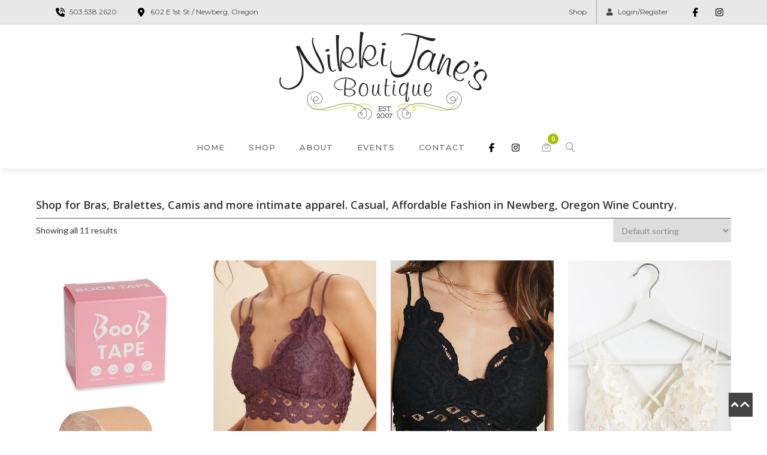

--- FILE ---
content_type: text/html; charset=UTF-8
request_url: https://nikkijanesboutique.com/product-category/intimates/
body_size: 20124
content:
<!DOCTYPE html>
<html lang="en-US" xmlns:og="//opengraphprotocol.org/schema/" xmlns:fb="//www.facebook.com/2008/fbml">
<head>
			<link rel="shortcut icon" href="https://nikkijanesboutique.com/wp-content/uploads/2020/07/NikkiJanes-logo-favicon-1.png" type="image/x-icon" />
			<meta charset="UTF-8" />
	<meta name="viewport" content="width=device-width, initial-scale=1.0" />

	<meta name='robots' content='index, follow, max-image-preview:large, max-snippet:-1, max-video-preview:-1' />
	<style>img:is([sizes="auto" i], [sizes^="auto," i]) { contain-intrinsic-size: 3000px 1500px }</style>
	<script>window._wca = window._wca || [];</script>

	<!-- This site is optimized with the Yoast SEO plugin v26.8 - https://yoast.com/product/yoast-seo-wordpress/ -->
	<title>Intimates Archives - Nikki Jane&#039;s Boutique</title>
	<link rel="canonical" href="https://nikkijanesboutique.com/product-category/intimates/" />
	<meta property="og:locale" content="en_US" />
	<meta property="og:type" content="article" />
	<meta property="og:title" content="Intimates Archives - Nikki Jane&#039;s Boutique" />
	<meta property="og:description" content="Shop for Bras, Bralettes, Camis and more intimate apparel. Casual, Affordable Fashion in Newberg, Oregon Wine Country." />
	<meta property="og:url" content="https://nikkijanesboutique.com/product-category/intimates/" />
	<meta property="og:site_name" content="Nikki Jane&#039;s Boutique" />
	<meta name="twitter:card" content="summary_large_image" />
	<script type="application/ld+json" class="yoast-schema-graph">{"@context":"https://schema.org","@graph":[{"@type":"CollectionPage","@id":"https://nikkijanesboutique.com/product-category/intimates/","url":"https://nikkijanesboutique.com/product-category/intimates/","name":"Intimates Archives - Nikki Jane&#039;s Boutique","isPartOf":{"@id":"https://nikkijanesboutique.com/#website"},"primaryImageOfPage":{"@id":"https://nikkijanesboutique.com/product-category/intimates/#primaryimage"},"image":{"@id":"https://nikkijanesboutique.com/product-category/intimates/#primaryimage"},"thumbnailUrl":"https://nikkijanesboutique.com/wp-content/uploads/2024/03/14596394_c9af3d63-87c9-4fbf-83c9-07f11d32c524.jpg","breadcrumb":{"@id":"https://nikkijanesboutique.com/product-category/intimates/#breadcrumb"},"inLanguage":"en-US"},{"@type":"ImageObject","inLanguage":"en-US","@id":"https://nikkijanesboutique.com/product-category/intimates/#primaryimage","url":"https://nikkijanesboutique.com/wp-content/uploads/2024/03/14596394_c9af3d63-87c9-4fbf-83c9-07f11d32c524.jpg","contentUrl":"https://nikkijanesboutique.com/wp-content/uploads/2024/03/14596394_c9af3d63-87c9-4fbf-83c9-07f11d32c524.jpg","width":500,"height":750},{"@type":"BreadcrumbList","@id":"https://nikkijanesboutique.com/product-category/intimates/#breadcrumb","itemListElement":[{"@type":"ListItem","position":1,"name":"Home","item":"https://nikkijanesboutique.com/"},{"@type":"ListItem","position":2,"name":"Intimates"}]},{"@type":"WebSite","@id":"https://nikkijanesboutique.com/#website","url":"https://nikkijanesboutique.com/","name":"Nikki Jane&#039;s Boutique","description":"The Ultimate Shopping Experience in Oregon Wine Country","potentialAction":[{"@type":"SearchAction","target":{"@type":"EntryPoint","urlTemplate":"https://nikkijanesboutique.com/?s={search_term_string}"},"query-input":{"@type":"PropertyValueSpecification","valueRequired":true,"valueName":"search_term_string"}}],"inLanguage":"en-US"}]}</script>
	<!-- / Yoast SEO plugin. -->


<link rel='dns-prefetch' href='//stats.wp.com' />
<link rel='dns-prefetch' href='//collect.commerce.godaddy.com' />
<link rel='dns-prefetch' href='//fonts.googleapis.com' />
<link rel="alternate" type="application/rss+xml" title="Nikki Jane&#039;s Boutique &raquo; Feed" href="https://nikkijanesboutique.com/feed/" />
<link rel="alternate" type="application/rss+xml" title="Nikki Jane&#039;s Boutique &raquo; Comments Feed" href="https://nikkijanesboutique.com/comments/feed/" />
<link rel="alternate" type="application/rss+xml" title="Nikki Jane&#039;s Boutique &raquo; Intimates Category Feed" href="https://nikkijanesboutique.com/product-category/intimates/feed/" />
<link rel='stylesheet' id='stripe-main-styles-css' href='https://nikkijanesboutique.com/wp-content/mu-plugins/vendor/godaddy/mwc-core/assets/css/stripe-settings.css' type='text/css' media='all' />
<link rel='stylesheet' id='godaddy-payments-payinperson-main-styles-css' href='https://nikkijanesboutique.com/wp-content/mu-plugins/vendor/godaddy/mwc-core/assets/css/pay-in-person-method.css' type='text/css' media='all' />
<link rel='stylesheet' id='wp-block-library-css' href='https://nikkijanesboutique.com/wp-includes/css/dist/block-library/style.min.css?ver=6.8.3' type='text/css' media='all' />
<style id='classic-theme-styles-inline-css' type='text/css'>
/*! This file is auto-generated */
.wp-block-button__link{color:#fff;background-color:#32373c;border-radius:9999px;box-shadow:none;text-decoration:none;padding:calc(.667em + 2px) calc(1.333em + 2px);font-size:1.125em}.wp-block-file__button{background:#32373c;color:#fff;text-decoration:none}
</style>
<link rel='stylesheet' id='mediaelement-css' href='https://nikkijanesboutique.com/wp-includes/js/mediaelement/mediaelementplayer-legacy.min.css?ver=4.2.17' type='text/css' media='all' />
<link rel='stylesheet' id='wp-mediaelement-css' href='https://nikkijanesboutique.com/wp-includes/js/mediaelement/wp-mediaelement.min.css?ver=6.8.3' type='text/css' media='all' />
<style id='jetpack-sharing-buttons-style-inline-css' type='text/css'>
.jetpack-sharing-buttons__services-list{display:flex;flex-direction:row;flex-wrap:wrap;gap:0;list-style-type:none;margin:5px;padding:0}.jetpack-sharing-buttons__services-list.has-small-icon-size{font-size:12px}.jetpack-sharing-buttons__services-list.has-normal-icon-size{font-size:16px}.jetpack-sharing-buttons__services-list.has-large-icon-size{font-size:24px}.jetpack-sharing-buttons__services-list.has-huge-icon-size{font-size:36px}@media print{.jetpack-sharing-buttons__services-list{display:none!important}}.editor-styles-wrapper .wp-block-jetpack-sharing-buttons{gap:0;padding-inline-start:0}ul.jetpack-sharing-buttons__services-list.has-background{padding:1.25em 2.375em}
</style>
<style id='global-styles-inline-css' type='text/css'>
:root{--wp--preset--aspect-ratio--square: 1;--wp--preset--aspect-ratio--4-3: 4/3;--wp--preset--aspect-ratio--3-4: 3/4;--wp--preset--aspect-ratio--3-2: 3/2;--wp--preset--aspect-ratio--2-3: 2/3;--wp--preset--aspect-ratio--16-9: 16/9;--wp--preset--aspect-ratio--9-16: 9/16;--wp--preset--color--black: #000000;--wp--preset--color--cyan-bluish-gray: #abb8c3;--wp--preset--color--white: #ffffff;--wp--preset--color--pale-pink: #f78da7;--wp--preset--color--vivid-red: #cf2e2e;--wp--preset--color--luminous-vivid-orange: #ff6900;--wp--preset--color--luminous-vivid-amber: #fcb900;--wp--preset--color--light-green-cyan: #7bdcb5;--wp--preset--color--vivid-green-cyan: #00d084;--wp--preset--color--pale-cyan-blue: #8ed1fc;--wp--preset--color--vivid-cyan-blue: #0693e3;--wp--preset--color--vivid-purple: #9b51e0;--wp--preset--gradient--vivid-cyan-blue-to-vivid-purple: linear-gradient(135deg,rgba(6,147,227,1) 0%,rgb(155,81,224) 100%);--wp--preset--gradient--light-green-cyan-to-vivid-green-cyan: linear-gradient(135deg,rgb(122,220,180) 0%,rgb(0,208,130) 100%);--wp--preset--gradient--luminous-vivid-amber-to-luminous-vivid-orange: linear-gradient(135deg,rgba(252,185,0,1) 0%,rgba(255,105,0,1) 100%);--wp--preset--gradient--luminous-vivid-orange-to-vivid-red: linear-gradient(135deg,rgba(255,105,0,1) 0%,rgb(207,46,46) 100%);--wp--preset--gradient--very-light-gray-to-cyan-bluish-gray: linear-gradient(135deg,rgb(238,238,238) 0%,rgb(169,184,195) 100%);--wp--preset--gradient--cool-to-warm-spectrum: linear-gradient(135deg,rgb(74,234,220) 0%,rgb(151,120,209) 20%,rgb(207,42,186) 40%,rgb(238,44,130) 60%,rgb(251,105,98) 80%,rgb(254,248,76) 100%);--wp--preset--gradient--blush-light-purple: linear-gradient(135deg,rgb(255,206,236) 0%,rgb(152,150,240) 100%);--wp--preset--gradient--blush-bordeaux: linear-gradient(135deg,rgb(254,205,165) 0%,rgb(254,45,45) 50%,rgb(107,0,62) 100%);--wp--preset--gradient--luminous-dusk: linear-gradient(135deg,rgb(255,203,112) 0%,rgb(199,81,192) 50%,rgb(65,88,208) 100%);--wp--preset--gradient--pale-ocean: linear-gradient(135deg,rgb(255,245,203) 0%,rgb(182,227,212) 50%,rgb(51,167,181) 100%);--wp--preset--gradient--electric-grass: linear-gradient(135deg,rgb(202,248,128) 0%,rgb(113,206,126) 100%);--wp--preset--gradient--midnight: linear-gradient(135deg,rgb(2,3,129) 0%,rgb(40,116,252) 100%);--wp--preset--font-size--small: 13px;--wp--preset--font-size--medium: 20px;--wp--preset--font-size--large: 36px;--wp--preset--font-size--x-large: 42px;--wp--preset--spacing--20: 0.44rem;--wp--preset--spacing--30: 0.67rem;--wp--preset--spacing--40: 1rem;--wp--preset--spacing--50: 1.5rem;--wp--preset--spacing--60: 2.25rem;--wp--preset--spacing--70: 3.38rem;--wp--preset--spacing--80: 5.06rem;--wp--preset--shadow--natural: 6px 6px 9px rgba(0, 0, 0, 0.2);--wp--preset--shadow--deep: 12px 12px 50px rgba(0, 0, 0, 0.4);--wp--preset--shadow--sharp: 6px 6px 0px rgba(0, 0, 0, 0.2);--wp--preset--shadow--outlined: 6px 6px 0px -3px rgba(255, 255, 255, 1), 6px 6px rgba(0, 0, 0, 1);--wp--preset--shadow--crisp: 6px 6px 0px rgba(0, 0, 0, 1);}:where(.is-layout-flex){gap: 0.5em;}:where(.is-layout-grid){gap: 0.5em;}body .is-layout-flex{display: flex;}.is-layout-flex{flex-wrap: wrap;align-items: center;}.is-layout-flex > :is(*, div){margin: 0;}body .is-layout-grid{display: grid;}.is-layout-grid > :is(*, div){margin: 0;}:where(.wp-block-columns.is-layout-flex){gap: 2em;}:where(.wp-block-columns.is-layout-grid){gap: 2em;}:where(.wp-block-post-template.is-layout-flex){gap: 1.25em;}:where(.wp-block-post-template.is-layout-grid){gap: 1.25em;}.has-black-color{color: var(--wp--preset--color--black) !important;}.has-cyan-bluish-gray-color{color: var(--wp--preset--color--cyan-bluish-gray) !important;}.has-white-color{color: var(--wp--preset--color--white) !important;}.has-pale-pink-color{color: var(--wp--preset--color--pale-pink) !important;}.has-vivid-red-color{color: var(--wp--preset--color--vivid-red) !important;}.has-luminous-vivid-orange-color{color: var(--wp--preset--color--luminous-vivid-orange) !important;}.has-luminous-vivid-amber-color{color: var(--wp--preset--color--luminous-vivid-amber) !important;}.has-light-green-cyan-color{color: var(--wp--preset--color--light-green-cyan) !important;}.has-vivid-green-cyan-color{color: var(--wp--preset--color--vivid-green-cyan) !important;}.has-pale-cyan-blue-color{color: var(--wp--preset--color--pale-cyan-blue) !important;}.has-vivid-cyan-blue-color{color: var(--wp--preset--color--vivid-cyan-blue) !important;}.has-vivid-purple-color{color: var(--wp--preset--color--vivid-purple) !important;}.has-black-background-color{background-color: var(--wp--preset--color--black) !important;}.has-cyan-bluish-gray-background-color{background-color: var(--wp--preset--color--cyan-bluish-gray) !important;}.has-white-background-color{background-color: var(--wp--preset--color--white) !important;}.has-pale-pink-background-color{background-color: var(--wp--preset--color--pale-pink) !important;}.has-vivid-red-background-color{background-color: var(--wp--preset--color--vivid-red) !important;}.has-luminous-vivid-orange-background-color{background-color: var(--wp--preset--color--luminous-vivid-orange) !important;}.has-luminous-vivid-amber-background-color{background-color: var(--wp--preset--color--luminous-vivid-amber) !important;}.has-light-green-cyan-background-color{background-color: var(--wp--preset--color--light-green-cyan) !important;}.has-vivid-green-cyan-background-color{background-color: var(--wp--preset--color--vivid-green-cyan) !important;}.has-pale-cyan-blue-background-color{background-color: var(--wp--preset--color--pale-cyan-blue) !important;}.has-vivid-cyan-blue-background-color{background-color: var(--wp--preset--color--vivid-cyan-blue) !important;}.has-vivid-purple-background-color{background-color: var(--wp--preset--color--vivid-purple) !important;}.has-black-border-color{border-color: var(--wp--preset--color--black) !important;}.has-cyan-bluish-gray-border-color{border-color: var(--wp--preset--color--cyan-bluish-gray) !important;}.has-white-border-color{border-color: var(--wp--preset--color--white) !important;}.has-pale-pink-border-color{border-color: var(--wp--preset--color--pale-pink) !important;}.has-vivid-red-border-color{border-color: var(--wp--preset--color--vivid-red) !important;}.has-luminous-vivid-orange-border-color{border-color: var(--wp--preset--color--luminous-vivid-orange) !important;}.has-luminous-vivid-amber-border-color{border-color: var(--wp--preset--color--luminous-vivid-amber) !important;}.has-light-green-cyan-border-color{border-color: var(--wp--preset--color--light-green-cyan) !important;}.has-vivid-green-cyan-border-color{border-color: var(--wp--preset--color--vivid-green-cyan) !important;}.has-pale-cyan-blue-border-color{border-color: var(--wp--preset--color--pale-cyan-blue) !important;}.has-vivid-cyan-blue-border-color{border-color: var(--wp--preset--color--vivid-cyan-blue) !important;}.has-vivid-purple-border-color{border-color: var(--wp--preset--color--vivid-purple) !important;}.has-vivid-cyan-blue-to-vivid-purple-gradient-background{background: var(--wp--preset--gradient--vivid-cyan-blue-to-vivid-purple) !important;}.has-light-green-cyan-to-vivid-green-cyan-gradient-background{background: var(--wp--preset--gradient--light-green-cyan-to-vivid-green-cyan) !important;}.has-luminous-vivid-amber-to-luminous-vivid-orange-gradient-background{background: var(--wp--preset--gradient--luminous-vivid-amber-to-luminous-vivid-orange) !important;}.has-luminous-vivid-orange-to-vivid-red-gradient-background{background: var(--wp--preset--gradient--luminous-vivid-orange-to-vivid-red) !important;}.has-very-light-gray-to-cyan-bluish-gray-gradient-background{background: var(--wp--preset--gradient--very-light-gray-to-cyan-bluish-gray) !important;}.has-cool-to-warm-spectrum-gradient-background{background: var(--wp--preset--gradient--cool-to-warm-spectrum) !important;}.has-blush-light-purple-gradient-background{background: var(--wp--preset--gradient--blush-light-purple) !important;}.has-blush-bordeaux-gradient-background{background: var(--wp--preset--gradient--blush-bordeaux) !important;}.has-luminous-dusk-gradient-background{background: var(--wp--preset--gradient--luminous-dusk) !important;}.has-pale-ocean-gradient-background{background: var(--wp--preset--gradient--pale-ocean) !important;}.has-electric-grass-gradient-background{background: var(--wp--preset--gradient--electric-grass) !important;}.has-midnight-gradient-background{background: var(--wp--preset--gradient--midnight) !important;}.has-small-font-size{font-size: var(--wp--preset--font-size--small) !important;}.has-medium-font-size{font-size: var(--wp--preset--font-size--medium) !important;}.has-large-font-size{font-size: var(--wp--preset--font-size--large) !important;}.has-x-large-font-size{font-size: var(--wp--preset--font-size--x-large) !important;}
:where(.wp-block-post-template.is-layout-flex){gap: 1.25em;}:where(.wp-block-post-template.is-layout-grid){gap: 1.25em;}
:where(.wp-block-columns.is-layout-flex){gap: 2em;}:where(.wp-block-columns.is-layout-grid){gap: 2em;}
:root :where(.wp-block-pullquote){font-size: 1.5em;line-height: 1.6;}
</style>
<link rel='stylesheet' id='contact-form-7-css' href='https://nikkijanesboutique.com/wp-content/plugins/contact-form-7/includes/css/styles.css?ver=6.1.4' type='text/css' media='all' />
<style id='woocommerce-inline-inline-css' type='text/css'>
.woocommerce form .form-row .required { visibility: visible; }
</style>
<link rel='stylesheet' id='wp-components-css' href='https://nikkijanesboutique.com/wp-includes/css/dist/components/style.min.css?ver=6.8.3' type='text/css' media='all' />
<link rel='stylesheet' id='godaddy-styles-css' href='https://nikkijanesboutique.com/wp-content/mu-plugins/vendor/wpex/godaddy-launch/includes/Dependencies/GoDaddy/Styles/build/latest.css?ver=2.0.2' type='text/css' media='all' />
<link rel='stylesheet' id='creativo-style-min-css' href='https://nikkijanesboutique.com/wp-content/themes/creativo/assets/css/style.min.css?ver=7.7.35' type='text/css' media='all' />
<link rel='stylesheet' id='google-fonts-css' href='https://fonts.googleapis.com/css?family=Lato%3A300%2C400%2C500%2C600%2C700%7COpen+Sans%3A300%2C400%2C500%2C600%2C700%7CMontserrat%3A300%2C400%2C500%2C600%2C700&#038;latin&#038;ver=6' type='text/css' media='all' />
<link rel='stylesheet' id='mwc-payments-payment-form-css' href='https://nikkijanesboutique.com/wp-content/mu-plugins/vendor/godaddy/mwc-core/assets/css/payment-form.css' type='text/css' media='all' />
<link rel='stylesheet' id='dynamic-css-css' href='//nikkijanesboutique.com/wp-content/uploads/dynamic-styles/dynamic-css-global.css?timestamp=1730441291&#038;ver=7.7.35' type='text/css' media='all' />
<script type="text/javascript" src="https://nikkijanesboutique.com/wp-includes/js/jquery/jquery.min.js?ver=3.7.1" id="jquery-core-js"></script>
<script type="text/javascript" src="https://nikkijanesboutique.com/wp-includes/js/jquery/jquery-migrate.min.js?ver=3.4.1" id="jquery-migrate-js"></script>
<script type="text/javascript" src="https://nikkijanesboutique.com/wp-content/plugins/woocommerce/assets/js/jquery-blockui/jquery.blockUI.min.js?ver=2.7.0-wc.10.4.3" id="wc-jquery-blockui-js" data-wp-strategy="defer"></script>
<script type="text/javascript" id="wc-add-to-cart-js-extra">
/* <![CDATA[ */
var wc_add_to_cart_params = {"ajax_url":"\/wp-admin\/admin-ajax.php","wc_ajax_url":"\/?wc-ajax=%%endpoint%%","i18n_view_cart":"View cart","cart_url":"https:\/\/nikkijanesboutique.com\/cart\/","is_cart":"","cart_redirect_after_add":"yes"};
/* ]]> */
</script>
<script type="text/javascript" src="https://nikkijanesboutique.com/wp-content/plugins/woocommerce/assets/js/frontend/add-to-cart.min.js?ver=10.4.3" id="wc-add-to-cart-js" data-wp-strategy="defer"></script>
<script type="text/javascript" src="https://nikkijanesboutique.com/wp-content/plugins/woocommerce/assets/js/js-cookie/js.cookie.min.js?ver=2.1.4-wc.10.4.3" id="wc-js-cookie-js" defer="defer" data-wp-strategy="defer"></script>
<script type="text/javascript" id="woocommerce-js-extra">
/* <![CDATA[ */
var woocommerce_params = {"ajax_url":"\/wp-admin\/admin-ajax.php","wc_ajax_url":"\/?wc-ajax=%%endpoint%%","i18n_password_show":"Show password","i18n_password_hide":"Hide password"};
/* ]]> */
</script>
<script type="text/javascript" src="https://nikkijanesboutique.com/wp-content/plugins/woocommerce/assets/js/frontend/woocommerce.min.js?ver=10.4.3" id="woocommerce-js" defer="defer" data-wp-strategy="defer"></script>
<script type="text/javascript" src="https://nikkijanesboutique.com/wp-content/plugins/js_composer/assets/js/vendors/woocommerce-add-to-cart.js?ver=8.6.2" id="vc_woocommerce-add-to-cart-js-js"></script>
<script type="text/javascript" src="https://stats.wp.com/s-202605.js" id="woocommerce-analytics-js" defer="defer" data-wp-strategy="defer"></script>
<script type="text/javascript" src="https://collect.commerce.godaddy.com/sdk.js" id="poynt-collect-sdk-js"></script>
<script type="text/javascript" id="mwc-payments-poynt-payment-form-js-extra">
/* <![CDATA[ */
var poyntPaymentFormI18n = {"errorMessages":{"genericError":"An error occurred, please try again or try an alternate form of payment.","missingCardDetails":"Missing card details.","missingBillingDetails":"Missing billing details."}};
/* ]]> */
</script>
<script type="text/javascript" src="https://nikkijanesboutique.com/wp-content/mu-plugins/vendor/godaddy/mwc-core/assets/js/payments/frontend/poynt.js" id="mwc-payments-poynt-payment-form-js"></script>
<script></script><link rel="https://api.w.org/" href="https://nikkijanesboutique.com/wp-json/" /><link rel="alternate" title="JSON" type="application/json" href="https://nikkijanesboutique.com/wp-json/wp/v2/product_cat/230" /><link rel="EditURI" type="application/rsd+xml" title="RSD" href="https://nikkijanesboutique.com/xmlrpc.php?rsd" />
	<style>img#wpstats{display:none}</style>
			<noscript><style>.woocommerce-product-gallery{ opacity: 1 !important; }</style></noscript>
	<meta name="generator" content="Powered by WPBakery Page Builder - drag and drop page builder for WordPress."/>
<meta name="generator" content="Powered by Slider Revolution 6.7.34 - responsive, Mobile-Friendly Slider Plugin for WordPress with comfortable drag and drop interface." />
<script data-jetpack-boost="ignore">function setREVStartSize(e){
			//window.requestAnimationFrame(function() {
				window.RSIW = window.RSIW===undefined ? window.innerWidth : window.RSIW;
				window.RSIH = window.RSIH===undefined ? window.innerHeight : window.RSIH;
				try {
					var pw = document.getElementById(e.c).parentNode.offsetWidth,
						newh;
					pw = pw===0 || isNaN(pw) || (e.l=="fullwidth" || e.layout=="fullwidth") ? window.RSIW : pw;
					e.tabw = e.tabw===undefined ? 0 : parseInt(e.tabw);
					e.thumbw = e.thumbw===undefined ? 0 : parseInt(e.thumbw);
					e.tabh = e.tabh===undefined ? 0 : parseInt(e.tabh);
					e.thumbh = e.thumbh===undefined ? 0 : parseInt(e.thumbh);
					e.tabhide = e.tabhide===undefined ? 0 : parseInt(e.tabhide);
					e.thumbhide = e.thumbhide===undefined ? 0 : parseInt(e.thumbhide);
					e.mh = e.mh===undefined || e.mh=="" || e.mh==="auto" ? 0 : parseInt(e.mh,0);
					if(e.layout==="fullscreen" || e.l==="fullscreen")
						newh = Math.max(e.mh,window.RSIH);
					else{
						e.gw = Array.isArray(e.gw) ? e.gw : [e.gw];
						for (var i in e.rl) if (e.gw[i]===undefined || e.gw[i]===0) e.gw[i] = e.gw[i-1];
						e.gh = e.el===undefined || e.el==="" || (Array.isArray(e.el) && e.el.length==0)? e.gh : e.el;
						e.gh = Array.isArray(e.gh) ? e.gh : [e.gh];
						for (var i in e.rl) if (e.gh[i]===undefined || e.gh[i]===0) e.gh[i] = e.gh[i-1];
											
						var nl = new Array(e.rl.length),
							ix = 0,
							sl;
						e.tabw = e.tabhide>=pw ? 0 : e.tabw;
						e.thumbw = e.thumbhide>=pw ? 0 : e.thumbw;
						e.tabh = e.tabhide>=pw ? 0 : e.tabh;
						e.thumbh = e.thumbhide>=pw ? 0 : e.thumbh;
						for (var i in e.rl) nl[i] = e.rl[i]<window.RSIW ? 0 : e.rl[i];
						sl = nl[0];
						for (var i in nl) if (sl>nl[i] && nl[i]>0) { sl = nl[i]; ix=i;}
						var m = pw>(e.gw[ix]+e.tabw+e.thumbw) ? 1 : (pw-(e.tabw+e.thumbw)) / (e.gw[ix]);
						newh =  (e.gh[ix] * m) + (e.tabh + e.thumbh);
					}
					var el = document.getElementById(e.c);
					if (el!==null && el) el.style.height = newh+"px";
					el = document.getElementById(e.c+"_wrapper");
					if (el!==null && el) {
						el.style.height = newh+"px";
						el.style.display = "block";
					}
				} catch(e){
					console.log("Failure at Presize of Slider:" + e)
				}
			//});
		  };</script>
<noscript><style> .wpb_animate_when_almost_visible { opacity: 1; }</style></noscript>
	</head>
<body class="archive tax-product_cat term-intimates term-230 wp-theme-creativo  parallax_classcr-no-sidde-panel theme-creativo woocommerce woocommerce-page woocommerce-no-js wpb-js-composer js-comp-ver-8.6.2 vc_responsive"data-stellar-background-ratio="0.1" data-layout="extra_wide" data-show-landscape="no" sticky-footer="true" data-backtop="979">
	<!-- page loading effect -->
		<!-- side panel usage -->
		<!-- side panel usage end -->
	 <!-- side shopping cart display -->
		<!-- side shopping cart display end -->
	<!-- mobile menu slide effect -->
			<div class="body-overlay-mobile opacity-0 fixed top-0 left-0 w-full h-full pointer-events-none bg-black transition-all duration-200 ease-in"></div>
		<div id="mobile-panel" class="dark fixed top-0 p-4 box-border overflow-hidden overflow-y-scroll h-full background-white duration-300 ease-in">
			<div id="mobile-panel-trigger" class="block">
				<a href="#" class="mobile-close_navbar block relative text-right mb-5 text-xl leading-tight"><i class="fa fa-close"></i></a>
				<div class="modern_mobile_wrapper relative xl:hidden">
							<div class="mobile_menu_slide">
		<ul id="responsive_menu"><li id="menu-item-595" class="menu-item menu-item-type-post_type menu-item-object-page menu-item-home menu-item-595"><a href="https://nikkijanesboutique.com/">Home</a></li>
<li id="menu-item-3411" class="menu-item menu-item-type-post_type menu-item-object-page menu-item-has-children sf-with-ul menu-item-3411"><a href="https://nikkijanesboutique.com/shop-main/">Shop<span class="sf-sub-indicator"><i class="fa fa-angle-down"></i></span></a>
<ul class="sub-menu">
	<li id="menu-item-3697" class="menu-item menu-item-type-post_type menu-item-object-page menu-item-has-children menu-item-3697"><a href="https://nikkijanesboutique.com/clothing/">Clothing<span class="sf-sub-indicator"><i class="fa fa-angle-right"></i></span></a>
	<ul class="sub-menu">
		<li id="menu-item-3423" class="menu-item menu-item-type-post_type menu-item-object-page menu-item-3423"><a href="https://nikkijanesboutique.com/tops/">Tops</a></li>
		<li id="menu-item-3468" class="menu-item menu-item-type-post_type menu-item-object-page menu-item-3468"><a href="https://nikkijanesboutique.com/bottoms/">Bottoms</a></li>
		<li id="menu-item-3546" class="menu-item menu-item-type-post_type menu-item-object-page menu-item-3546"><a href="https://nikkijanesboutique.com/dresses/">Dresses</a></li>
		<li id="menu-item-3547" class="menu-item menu-item-type-post_type menu-item-object-page menu-item-3547"><a href="https://nikkijanesboutique.com/leisure-wear/">Leisure Wear</a></li>
	</ul>
</li>
	<li id="menu-item-3544" class="menu-item menu-item-type-post_type menu-item-object-page menu-item-3544"><a href="https://nikkijanesboutique.com/intimates/">Intimates</a></li>
	<li id="menu-item-3545" class="menu-item menu-item-type-post_type menu-item-object-page menu-item-3545"><a href="https://nikkijanesboutique.com/accessories/">Accessories</a></li>
	<li id="menu-item-3543" class="menu-item menu-item-type-post_type menu-item-object-page menu-item-3543"><a href="https://nikkijanesboutique.com/gifts/">Gifts</a></li>
</ul>
</li>
<li id="menu-item-2295" class="menu-item menu-item-type-post_type menu-item-object-page menu-item-2295"><a href="https://nikkijanesboutique.com/about/">About</a></li>
<li id="menu-item-592" class="menu-item menu-item-type-post_type menu-item-object-page menu-item-592"><a href="https://nikkijanesboutique.com/blog/">Events</a></li>
<li id="menu-item-2325" class="menu-item menu-item-type-post_type menu-item-object-page menu-item-2325"><a href="https://nikkijanesboutique.com/contact/">Contact</a></li>
</ul>			<div class="mobile_search_holder">
				<div class="responsive-search">
					<form action="https://nikkijanesboutique.com" method="get" class="header_search_form relative">
						<input type="text" name="s" class="form-control" value="" placeholder="Search here...">
						<input type="submit" value="&#xf002;" class="responsive_search_submit absolute right-0 px-3 h-10">
					</form>
				</div>
			</div>
					</div>
						</div>
			</div>
		</div>
			<!-- side panel usage end -->

	<!-- mobile shopping cart -->
			<div class="body-overlay-mobile-shop opacity-0 fixed top-0 left-0 w-full h-full pointer-events-none bg-black transition-all duration-200 ease-in"></div>
		<div id="mobile-shop-panel" class="dark fixed top-0 p-4 box-border overflow-hidden overflow-y-scroll h-full background-white duration-300 ease-in">
			<div id="mobile-shop-panel-trigger" class="block">
				<a href="#" class="mobile-shop-close_navbar block relative text-right mb-5 text-xl leading-tight"><i class="fa fa-close"></i></a>
				<div class="shopping_cart_wrap"><div class="shopping_cart_items absolute right-0 w-64 shadow-md border-t border-blue-400 opacity-0 invisible transition-all duration-300 ease-in-out text-left"><div class="cart_item flex p-3 border-b border-gray-200 relative z-10">No products in cart</div></div></div>
			</div>
		</div>
			<!-- mobil shopping cart end -->

	<div id="wrapper-out" class="wrapper-out relative overflow-hidden  parallax_class" style="background-size: cover; background-attachment:fixed;"  data-stellar-background-ratio="0.1" data-container-width=0 data-container-pos=top>
	<div class="top-bar relative block border-b z-30">
		<div class="container mx-auto py-4 md:px-4 lg:flex lg:justify-between lg:py-0 lg:h-10  xl:px-0 ">
							<div class="top-bar-left-area mb-4 lg:flex lg:mb-0 ">
					<div class="top_contact justify-center text-center md:flex min-h-full">
			<div class="contact_phone flex justify-center md:justify-start mb-2 md:mb-0 md:ml-4 md:pl-4 md:border-l items-center">
			<svg xmlns="http://www.w3.org/2000/svg" viewBox="0 0 512 512"><!--!Font Awesome Free 6.7.2 by @fontawesome - https://fontawesome.com License - https://fontawesome.com/license/free Copyright 2025 Fonticons, Inc.--><path d="M280 0C408.1 0 512 103.9 512 232c0 13.3-10.7 24-24 24s-24-10.7-24-24c0-101.6-82.4-184-184-184c-13.3 0-24-10.7-24-24s10.7-24 24-24zm8 192a32 32 0 1 1 0 64 32 32 0 1 1 0-64zm-32-72c0-13.3 10.7-24 24-24c75.1 0 136 60.9 136 136c0 13.3-10.7 24-24 24s-24-10.7-24-24c0-48.6-39.4-88-88-88c-13.3 0-24-10.7-24-24zM117.5 1.4c19.4-5.3 39.7 4.6 47.4 23.2l40 96c6.8 16.3 2.1 35.2-11.6 46.3L144 207.3c33.3 70.4 90.3 127.4 160.7 160.7L345 318.7c11.2-13.7 30-18.4 46.3-11.6l96 40c18.6 7.7 28.5 28 23.2 47.4l-24 88C481.8 499.9 466 512 448 512C200.6 512 0 311.4 0 64C0 46 12.1 30.2 29.5 25.4l88-24z"/></svg>
			<span class="ml-2">503.538.2620</span>
		</div>
				<div class="contact_address flex justify-center md:justify-start mb-2 md:mb-0 md:ml-4 md:pl-4 md:border-l items-center">
			<svg xmlns="http://www.w3.org/2000/svg" viewBox="0 0 384 512"><!--!Font Awesome Free 6.7.2 by @fontawesome - https://fontawesome.com License - https://fontawesome.com/license/free Copyright 2025 Fonticons, Inc.--><path d="M215.7 499.2C267 435 384 279.4 384 192C384 86 298 0 192 0S0 86 0 192c0 87.4 117 243 168.3 307.2c12.3 15.3 35.1 15.3 47.4 0zM192 128a64 64 0 1 1 0 128 64 64 0 1 1 0-128z"/></svg>
			<span class="ml-2">602 E 1st St / Newberg, Oregon</span>
		</div>
		</div>
				</div>
								<div class="top-bar-right-area md:flex md:justify-center items-center lg:justify-end">
					<div class="top_navigation relative z-20 mb-3 sm:mb-0">
	<ul id="top-menu" class="menu flex flex-wrap justify-center lg:justify-start lg:h-10 lg:leading-10"><li id="menu-item-3709" class="menu-item menu-item-type-post_type menu-item-object-page no-mega-menu"  data-menuanchor="https://nikkijanesboutique.com/shop-main/"><a class="menu-item-link relative block px-4 "  href="https://nikkijanesboutique.com/shop-main/">Shop</a></li>
<li class="menu-item custom-login-box relative"><a href="#" class="pl-4"><i class="fa fa-user mr-2"></i>Login/Register</a><div class="woo_login_form"><form action="https://nikkijanesboutique.com/wp-login.php" name="loginform" method="post" class="woo_submit_form"><input type="text" class="input-text" name="log" id="username" value="" placeholder="Username" /><input type="password" class="input-text" name="pwd" id="password" value="" placeholder="Password" /><label for="log_box_remember"><input name="rememberme" type="checkbox" id="fusion-menu-login-box-rememberme" value="forever"> Remember Me</label><input type="hidden" name="cr_log_box" value="true" /><input type="submit" name="wp-submit" id="wp-submit" class="button small default login_top" value="Log In"><input type="hidden" name="redirect" value="/product-category/intimates/"></form><a class="button small default register_top" href="https://nikkijanesboutique.com/my-account/" title="Register">Register</a></div></li></ul></div>
						<div class="force-social-right md:ml-4 md:pl-2 md:border-l">
							<div class="social-icons-wrap"><div class="top_social flex justify-center flex-wrap"><a href="http://facebook.com/nikkijanesnewberg" class="facebook stip" original-title="Facebook"  title=" Follow on Facebook" target="_blank" rel="nofollow"><svg xmlns="http://www.w3.org/2000/svg" viewBox="0 0 320 512"><!--!Font Awesome Free 6.7.2 by @fontawesome - https://fontawesome.com License - https://fontawesome.com/license/free Copyright 2025 Fonticons, Inc.--><path d="M80 299.3V512H196V299.3h86.5l18-97.8H196V166.9c0-51.7 20.3-71.5 72.7-71.5c16.3 0 29.4 .4 37 1.2V7.9C291.4 4 256.4 0 236.2 0C129.3 0 80 50.5 80 159.4v42.1H14v97.8H80z"/></svg></a><a href="http://instagram.com/nikkijanesnewberg" class="instagram stip" original-title="Instagram"  title=" Follow on Instagram" target="_blank" rel="nofollow"><svg xmlns="http://www.w3.org/2000/svg" viewBox="0 0 448 512"><!--!Font Awesome Free 6.7.2 by @fontawesome - https://fontawesome.com License - https://fontawesome.com/license/free Copyright 2025 Fonticons, Inc.--><path d="M224.1 141c-63.6 0-114.9 51.3-114.9 114.9s51.3 114.9 114.9 114.9S339 319.5 339 255.9 287.7 141 224.1 141zm0 189.6c-41.1 0-74.7-33.5-74.7-74.7s33.5-74.7 74.7-74.7 74.7 33.5 74.7 74.7-33.6 74.7-74.7 74.7zm146.4-194.3c0 14.9-12 26.8-26.8 26.8-14.9 0-26.8-12-26.8-26.8s12-26.8 26.8-26.8 26.8 12 26.8 26.8zm76.1 27.2c-1.7-35.9-9.9-67.7-36.2-93.9-26.2-26.2-58-34.4-93.9-36.2-37-2.1-147.9-2.1-184.9 0-35.8 1.7-67.6 9.9-93.9 36.1s-34.4 58-36.2 93.9c-2.1 37-2.1 147.9 0 184.9 1.7 35.9 9.9 67.7 36.2 93.9s58 34.4 93.9 36.2c37 2.1 147.9 2.1 184.9 0 35.9-1.7 67.7-9.9 93.9-36.2 26.2-26.2 34.4-58 36.2-93.9 2.1-37 2.1-147.8 0-184.8zM398.8 388c-7.8 19.6-22.9 34.7-42.6 42.6-29.5 11.7-99.5 9-132.1 9s-102.7 2.6-132.1-9c-19.6-7.8-34.7-22.9-42.6-42.6-11.7-29.5-9-99.5-9-132.1s-2.6-102.7 9-132.1c7.8-19.6 22.9-34.7 42.6-42.6 29.5-11.7 99.5-9 132.1-9s102.7-2.6 132.1 9c19.6 7.8 34.7 22.9 42.6 42.6 11.7 29.5 9 99.5 9 132.1s2.7 102.7-9 132.1z"/></svg></a></div></div>						</div>
										</div>
						</div>
	</div>
	
	<div class="full_header relative z-20">
		<div class="header_area sticky_h header-style-style1 header-width-normal header-el-pos-center">
			<header class="header_wrap relative z-10" sticky-mobile-menu="yes">				
				<div class="header z-10 transition-all duration-200 ease-in  shadow-header"
					mobile-design=classic					header-version="style1"
					data-centered="yes"
					data-resize="yes"
					resize-factor="0.6"
					data-transparent="no"
					logo-resize="no">

					<div class="header_reduced layout-default">
	<div class="container relative mx-auto flex items-center px-4 xl:px-0 justify-between">
		<div id="branding" class="flex items-center">
				<div class="logo " data-custom-logo="false">
		<a href="https://nikkijanesboutique.com" rel="home" title="Nikki Jane&#039;s Boutique">
					<img src="https://nikkijanesboutique.com/wp-content/uploads/2020/08/NikkiJanes-logo-350x150-1.png" logo-height="150" alt="Nikki Jane&#039;s Boutique" title="Nikki Jane&#039;s Boutique" class="original_logo normal_logo show_logo ">
						<img src="https://nikkijanesboutique.com/wp-content/uploads/2020/08/NikkiJanes-logo-700x300-1.png" logo-height="150"  alt="Nikki Jane&#039;s Boutique" title="Nikki Jane&#039;s Boutique" class="original_logo retina_logo show_logo ">
					</a>
	</div>
						</div>		
		<div class="header_right_side hidden lg:flex">
			<nav id="navigation" class="main_menu relative hidden lg:block">
	<ul id="menu-home-menu-1" class="menu flex z-10 justify-end items-center transition-all duration-300 ease-in-out"><li id="menu-item-595" class="menu-item menu-item-type-post_type menu-item-object-page menu-item-home no-mega-menu"  data-menuanchor="https://nikkijanesboutique.com/"><a class="menu-item-link relative block px-4 "  href="https://nikkijanesboutique.com/">Home</a></li>
<li id="menu-item-3411" class="menu-item menu-item-type-post_type menu-item-object-page menu-item-has-children no-mega-menu"  data-menuanchor="https://nikkijanesboutique.com/shop-main/"><a class="menu-item-link relative block px-4 "  href="https://nikkijanesboutique.com/shop-main/">Shop<span class="sf-sub-indicator"><i class="fa fa-angle-down pl-2 text-xs"></i></span></a>
<ul style="" class="sub-menu shadow-md ">
	<li id="menu-item-3697" class="menu-item menu-item-type-post_type menu-item-object-page menu-item-has-children"  data-menuanchor="https://nikkijanesboutique.com/clothing/"><a class="menu-item-link relative block px-4 "  href="https://nikkijanesboutique.com/clothing/">Clothing<span class="sf-sub-indicator"><i class="fa fa-angle-right"></i></span></a>
	<ul style="" class="sub-menu shadow-md ">
		<li id="menu-item-3423" class="menu-item menu-item-type-post_type menu-item-object-page"  data-menuanchor="https://nikkijanesboutique.com/tops/"><a class="menu-item-link relative block px-4 "  href="https://nikkijanesboutique.com/tops/">Tops</a></li>
		<li id="menu-item-3468" class="menu-item menu-item-type-post_type menu-item-object-page"  data-menuanchor="https://nikkijanesboutique.com/bottoms/"><a class="menu-item-link relative block px-4 "  href="https://nikkijanesboutique.com/bottoms/">Bottoms</a></li>
		<li id="menu-item-3546" class="menu-item menu-item-type-post_type menu-item-object-page"  data-menuanchor="https://nikkijanesboutique.com/dresses/"><a class="menu-item-link relative block px-4 "  href="https://nikkijanesboutique.com/dresses/">Dresses</a></li>
		<li id="menu-item-3547" class="menu-item menu-item-type-post_type menu-item-object-page"  data-menuanchor="https://nikkijanesboutique.com/leisure-wear/"><a class="menu-item-link relative block px-4 "  href="https://nikkijanesboutique.com/leisure-wear/">Leisure Wear</a></li>
	</ul>
</li>
	<li id="menu-item-3544" class="menu-item menu-item-type-post_type menu-item-object-page"  data-menuanchor="https://nikkijanesboutique.com/intimates/"><a class="menu-item-link relative block px-4 "  href="https://nikkijanesboutique.com/intimates/">Intimates</a></li>
	<li id="menu-item-3545" class="menu-item menu-item-type-post_type menu-item-object-page"  data-menuanchor="https://nikkijanesboutique.com/accessories/"><a class="menu-item-link relative block px-4 "  href="https://nikkijanesboutique.com/accessories/">Accessories</a></li>
	<li id="menu-item-3543" class="menu-item menu-item-type-post_type menu-item-object-page"  data-menuanchor="https://nikkijanesboutique.com/gifts/"><a class="menu-item-link relative block px-4 "  href="https://nikkijanesboutique.com/gifts/">Gifts</a></li>
</ul>
</li>
<li id="menu-item-2295" class="menu-item menu-item-type-post_type menu-item-object-page no-mega-menu"  data-menuanchor="https://nikkijanesboutique.com/about/"><a class="menu-item-link relative block px-4 "  href="https://nikkijanesboutique.com/about/">About</a></li>
<li id="menu-item-592" class="menu-item menu-item-type-post_type menu-item-object-page no-mega-menu"  data-menuanchor="https://nikkijanesboutique.com/blog/"><a class="menu-item-link relative block px-4 "  href="https://nikkijanesboutique.com/blog/">Events</a></li>
<li id="menu-item-2325" class="menu-item menu-item-type-post_type menu-item-object-page no-mega-menu"  data-menuanchor="https://nikkijanesboutique.com/contact/"><a class="menu-item-link relative block px-4 "  href="https://nikkijanesboutique.com/contact/">Contact</a></li>
</ul>		<form action="https://nikkijanesboutique.com" method="get" class="header_search z-0">
			<input type="text" name="s" class="form-control" value="" placeholder="Type &amp; Hit Enter..">
							<input type="hidden" name="post_type" value="product">
						</form>
		</nav>


<div class="additional_icons hidden lg:block">
	<ul class="flex transition duration-300 ease-in-out">
					<li class="header_menu_social flex items-center size-medium ml-1">
			<div class="social-icons-wrap"><div class="top_social flex justify-center flex-wrap"><a href="http://facebook.com/nikkijanesnewberg" class="facebook stip" original-title="Facebook"  title=" Follow on Facebook" target="_blank" rel="nofollow"><svg xmlns="http://www.w3.org/2000/svg" viewBox="0 0 320 512"><!--!Font Awesome Free 6.7.2 by @fontawesome - https://fontawesome.com License - https://fontawesome.com/license/free Copyright 2025 Fonticons, Inc.--><path d="M80 299.3V512H196V299.3h86.5l18-97.8H196V166.9c0-51.7 20.3-71.5 72.7-71.5c16.3 0 29.4 .4 37 1.2V7.9C291.4 4 256.4 0 236.2 0C129.3 0 80 50.5 80 159.4v42.1H14v97.8H80z"/></svg></a><a href="http://instagram.com/nikkijanesnewberg" class="instagram stip" original-title="Instagram"  title=" Follow on Instagram" target="_blank" rel="nofollow"><svg xmlns="http://www.w3.org/2000/svg" viewBox="0 0 448 512"><!--!Font Awesome Free 6.7.2 by @fontawesome - https://fontawesome.com License - https://fontawesome.com/license/free Copyright 2025 Fonticons, Inc.--><path d="M224.1 141c-63.6 0-114.9 51.3-114.9 114.9s51.3 114.9 114.9 114.9S339 319.5 339 255.9 287.7 141 224.1 141zm0 189.6c-41.1 0-74.7-33.5-74.7-74.7s33.5-74.7 74.7-74.7 74.7 33.5 74.7 74.7-33.6 74.7-74.7 74.7zm146.4-194.3c0 14.9-12 26.8-26.8 26.8-14.9 0-26.8-12-26.8-26.8s12-26.8 26.8-26.8 26.8 12 26.8 26.8zm76.1 27.2c-1.7-35.9-9.9-67.7-36.2-93.9-26.2-26.2-58-34.4-93.9-36.2-37-2.1-147.9-2.1-184.9 0-35.8 1.7-67.6 9.9-93.9 36.1s-34.4 58-36.2 93.9c-2.1 37-2.1 147.9 0 184.9 1.7 35.9 9.9 67.7 36.2 93.9s58 34.4 93.9 36.2c37 2.1 147.9 2.1 184.9 0 35.9-1.7 67.7-9.9 93.9-36.2 26.2-26.2 34.4-58 36.2-93.9 2.1-37 2.1-147.8 0-184.8zM398.8 388c-7.8 19.6-22.9 34.7-42.6 42.6-29.5 11.7-99.5 9-132.1 9s-102.7 2.6-132.1-9c-19.6-7.8-34.7-22.9-42.6-42.6-11.7-29.5-9-99.5-9-132.1s-2.6-102.7 9-132.1c7.8-19.6 22.9-34.7 42.6-42.6 29.5-11.7 99.5-9 132.1-9s102.7-2.6 132.1 9c19.6 7.8 34.7 22.9 42.6 42.6 11.7 29.5 9 99.5 9 132.1s2.7 102.7-9 132.1z"/></svg></a></div></div>			</li>
						<li class="shopping_cart_icon pl-3 text-center">
				<div class="w-10 relative">
					<a class="shopping-cart woo-panel-trigger" href="https://nikkijanesboutique.com/cart/"><i class="icon-shop text-sm block"></i><span class="item_counter">0</span></a>
											<div class="shopping_cart_wrap"><div class="shopping_cart_items absolute right-0 w-64 shadow-md border-t border-blue-400 opacity-0 invisible transition-all duration-300 ease-in-out text-left"><div class="cart_item flex p-3 border-b border-gray-200 relative z-10">No products in cart</div></div></div>
									</div>
			</li>
			
		<li class="header_search_li">
			<div id="header_search_wrap" class="w-10">
				<a href="#" id="header-search" class=" flex justify-center relative">
					<span class="relative text-center block">
						<i class="icon-magnifier block relative text-base transition-opacity duration-300 ease-in-out"></i>
						<i class="icon-cancel block top-0 absolute text-base opacity-0 transition-opacity duration-300 ease-linear"></i></a>
					</span>
			</div>
		</li>

		
		<li class="menu-item-resp responsive-item">
			<div class="responsive-search">
				<form action="" method="get" class="header_search">
					<input type="text" name="s" class="form-control" value="" placeholder="">
					<input type="submit" value="GO" class="responsive_search_submit">
				</form>
			</div>
		</li>
			</ul>
</div>
		</div>
			</div>
	</div>

				</div>
			</header>
					</div>
	</div>
			<div id="responsive_navigation" class="relative block lg:hidden">
			<div class="responsive-menu-link" >
				<div class="responsive-menu-bar mob_menu flex justify-between items-center py-4 px-4">
					<div class="flex-grow flex justify-between text-base items-center font-bold">
						<span class="text-lg font-bold uppercase">
						Menu						</span>
						<i class="text-xl fa fa-bars hamburger_mobile_menu"></i>
					</div>
											<a class="mobile_shopping_cart relative ml-5 mr-2" href="https://nikkijanesboutique.com/cart/" >
							<i class="text-xl icon-shop "></i>
							<span class="woo_cart_mobile_count absolute -mt-2 -ml-1 px-1 text-sm leading-5 rounded-lg bg-red-800 text-center text-white">
								0							</span>
						</a>
						<div class="shopping_cart_wrap"><div class="shopping_cart_items absolute right-0 w-64 shadow-md border-t border-blue-400 opacity-0 invisible transition-all duration-300 ease-in-out text-left"><div class="cart_item flex p-3 border-b border-gray-200 relative z-10">No products in cart</div></div></div>
										</div>
			</div>
				</div>
			<div id="wrapper" class="relative z-10 ">
			<div class="page-title-breadcrumb border-b border-gray-300 " data-ptb="on">
		<div class="pt_mask flex items-center">
			<div class="container page-title-breadcrumb-wrap md:flex justify-between items-center mx-auto px-4 xl:px-0 py-6">
				<div class="page-title text-center md:text-left">
					<h2 class="page-title-holder leading-normal mb-1">					Intimates					</h2 class="page-title-holder leading-normal mb-1">
					<div class="breadcrumb">
						
<ul class="breadcrumbs block flex justify-center sm:justify-start flex-wrap text-xs lowercase"><li class="inline-block sm:block mr-2"><a href="https://nikkijanesboutique.com"></a></li><li class="inline-block sm:block mr-2">Intimates</li></ul>					</div>				
				</div>
							</div>
		</div>
	</div>
	<div class="container lg:flex mx-auto py-8 xl:py-12 px-4 xl:px-0 justify-between"><div class="post_container"><header class="woocommerce-products-header">
	
	<div class="term-description"><h4>Shop for Bras, Bralettes, Camis and more intimate apparel. Casual, Affordable Fashion in Newberg, Oregon Wine Country.</h4>
<div class="cr-divider-wrap el-2 "><style type="text/css" scoped="scoped">.cr-divider-wrap.el-2{padding-top:0;padding-bottom:0;}.cr-divider-wrap.el-2 .cr-divider {border-color:#555555;border-top-width:1px;}</style><div class="cr-divider h-px border-t border-solid border-gray-600"></div></div>
</div></header>
<div class="woocommerce-notices-wrapper"></div><p class="woocommerce-result-count" role="alert" aria-relevant="all" >
	Showing all 11 results</p>
<form class="woocommerce-ordering" method="get">
		<select
		name="orderby"
		class="orderby"
					aria-label="Shop order"
			>
					<option value="menu_order"  selected='selected'>Default sorting</option>
					<option value="popularity" >Sort by popularity</option>
					<option value="rating" >Sort by average rating</option>
					<option value="date" >Sort by latest</option>
					<option value="price" >Sort by price: low to high</option>
					<option value="price-desc" >Sort by price: high to low</option>
			</select>
	<input type="hidden" name="paged" value="1" />
	</form>
<ul class="products columns-4">

	<li class="product type-product post-13583 status-publish first instock product_cat-intimates product_tag-bra has-post-thumbnail taxable shipping-taxable purchasable product-type-simple">

	<div class="inside_prod">

			<div class="image_prod">
								<div class="image_prod_wrap">
					<a href="https://nikkijanesboutique.com/product/boob-tape-nude/">
						<img width="500" height="750" src="https://nikkijanesboutique.com/wp-content/uploads/2024/03/14596394_c9af3d63-87c9-4fbf-83c9-07f11d32c524.jpg" class="attachment-shop_catalog size-shop_catalog" alt="Boob Tape, Nude" decoding="async" fetchpriority="high" srcset="https://nikkijanesboutique.com/wp-content/uploads/2024/03/14596394_c9af3d63-87c9-4fbf-83c9-07f11d32c524.jpg 500w, https://nikkijanesboutique.com/wp-content/uploads/2024/03/14596394_c9af3d63-87c9-4fbf-83c9-07f11d32c524-200x300.jpg 200w" sizes="(max-width: 500px) 100vw, 500px" /><img src="https://nikkijanesboutique.com/wp-content/uploads/2024/03/14596394_f585fc14-5863-4f60-9789-6a99f3a0e34c.jpg" alt="Boob Tape, Nude" class="woo_secondary_image" title="Boob Tape, Nude"><span class="cart-loading"><i class="fa fa-refresh"></i></span>					</a>
				</div>
				<div class="product_buttons_wrap clearfix">
					<a href="/product-category/intimates/?add-to-cart=13583" rel="nofollow" data-quantity="1" data-product_id="13583" class="add_to_cart_button product_type_simple ajax_add_to_cart"><i class="fa fa-shopping-cart"></i>Add to cart</a>				</div>
			</div>

		<div class="product_details">
			<h3><a href="https://nikkijanesboutique.com/product/boob-tape-nude/">Boob Tape, Nude</a></h3>

			<div class="product_price">

			
	<span class="price"><span class="woocommerce-Price-amount amount"><bdi><span class="woocommerce-Price-currencySymbol">&#36;</span>12.00</bdi></span></span>

			</div>
		</div>
	</div>
</li>

	<li class="product type-product post-11338 status-publish instock product_cat-intimates product_tag-bralette product_tag-intimates has-post-thumbnail taxable shipping-taxable purchasable product-type-variable">

	<div class="inside_prod">

			<div class="image_prod">
								<div class="image_prod_wrap">
					<a href="https://nikkijanesboutique.com/product/double-strap-lace-bralette-plum/">
						<img width="828" height="915" src="https://nikkijanesboutique.com/wp-content/uploads/2023/09/db5578bec82979cdaa87f91f9b5535bbf36a33bc.jpeg" class="attachment-shop_catalog size-shop_catalog" alt="Double Strap Lace  Bralette, Plum" decoding="async" srcset="https://nikkijanesboutique.com/wp-content/uploads/2023/09/db5578bec82979cdaa87f91f9b5535bbf36a33bc.jpeg 828w, https://nikkijanesboutique.com/wp-content/uploads/2023/09/db5578bec82979cdaa87f91f9b5535bbf36a33bc-271x300.jpeg 271w, https://nikkijanesboutique.com/wp-content/uploads/2023/09/db5578bec82979cdaa87f91f9b5535bbf36a33bc-768x849.jpeg 768w, https://nikkijanesboutique.com/wp-content/uploads/2023/09/db5578bec82979cdaa87f91f9b5535bbf36a33bc-700x774.jpeg 700w" sizes="(max-width: 828px) 100vw, 828px" /><span class="cart-loading"><i class="fa fa-refresh"></i></span>					</a>
				</div>
				<div class="product_buttons_wrap clearfix">
					<a href="https://nikkijanesboutique.com/product/double-strap-lace-bralette-plum/" rel="nofollow" data-quantity="1" data-product_id="11338" class="add_to_cart_button product_type_variable "><i class="fa fa-cog"></i>Select options</a>				</div>
			</div>

		<div class="product_details">
			<h3><a href="https://nikkijanesboutique.com/product/double-strap-lace-bralette-plum/">Double Strap Lace  Bralette, Plum</a></h3>

			<div class="product_price">

			
	<span class="price"><span class="woocommerce-Price-amount amount"><bdi><span class="woocommerce-Price-currencySymbol">&#36;</span>24.00</bdi></span></span>

			</div>
		</div>
	</div>
</li>

	<li class="product type-product post-15214 status-publish instock product_cat-intimates product_tag-bralette product_tag-intimates has-post-thumbnail taxable shipping-taxable purchasable product-type-variable">

	<div class="inside_prod">

			<div class="image_prod">
								<div class="image_prod_wrap">
					<a href="https://nikkijanesboutique.com/product/double-strap-lace-bralette-black/">
						<img width="491" height="736" src="https://nikkijanesboutique.com/wp-content/uploads/2024/09/1c6727e6638a16507617464cea5d4bec87e55fe7.jpg" class="attachment-shop_catalog size-shop_catalog" alt="Double Strap Lace Bralette, Black" decoding="async" srcset="https://nikkijanesboutique.com/wp-content/uploads/2024/09/1c6727e6638a16507617464cea5d4bec87e55fe7.jpg 491w, https://nikkijanesboutique.com/wp-content/uploads/2024/09/1c6727e6638a16507617464cea5d4bec87e55fe7-200x300.jpg 200w" sizes="(max-width: 491px) 100vw, 491px" /><img src="https://nikkijanesboutique.com/wp-content/uploads/2024/09/0aae31b0777933ac36e290fa2aba19d357f6578c.png" alt="Double Strap Lace Bralette, Black" class="woo_secondary_image" title="Double Strap Lace Bralette, Black"><span class="cart-loading"><i class="fa fa-refresh"></i></span>					</a>
				</div>
				<div class="product_buttons_wrap clearfix">
					<a href="https://nikkijanesboutique.com/product/double-strap-lace-bralette-black/" rel="nofollow" data-quantity="1" data-product_id="15214" class="add_to_cart_button product_type_variable "><i class="fa fa-cog"></i>Select options</a>				</div>
			</div>

		<div class="product_details">
			<h3><a href="https://nikkijanesboutique.com/product/double-strap-lace-bralette-black/">Double Strap Lace Bralette, Black</a></h3>

			<div class="product_price">

			
	<span class="price"><span class="woocommerce-Price-amount amount"><bdi><span class="woocommerce-Price-currencySymbol">&#36;</span>24.00</bdi></span></span>

			</div>
		</div>
	</div>
</li>

	<li class="product type-product post-15224 status-publish last instock product_cat-intimates product_tag-bralette has-post-thumbnail taxable shipping-taxable purchasable product-type-variable">

	<div class="inside_prod">

			<div class="image_prod">
								<div class="image_prod_wrap">
					<a href="https://nikkijanesboutique.com/product/double-strap-lace-bralette-cream/">
						<img width="500" height="750" src="https://nikkijanesboutique.com/wp-content/uploads/2024/09/14555127_8b822b59-bee9-422c-af32-c7dcdcdb675c.jpg" class="attachment-shop_catalog size-shop_catalog" alt="Double Strap Lace Bralette, Cream" decoding="async" loading="lazy" srcset="https://nikkijanesboutique.com/wp-content/uploads/2024/09/14555127_8b822b59-bee9-422c-af32-c7dcdcdb675c.jpg 500w, https://nikkijanesboutique.com/wp-content/uploads/2024/09/14555127_8b822b59-bee9-422c-af32-c7dcdcdb675c-200x300.jpg 200w" sizes="auto, (max-width: 500px) 100vw, 500px" /><span class="cart-loading"><i class="fa fa-refresh"></i></span>					</a>
				</div>
				<div class="product_buttons_wrap clearfix">
					<a href="https://nikkijanesboutique.com/product/double-strap-lace-bralette-cream/" rel="nofollow" data-quantity="1" data-product_id="15224" class="add_to_cart_button product_type_variable "><i class="fa fa-cog"></i>Select options</a>				</div>
			</div>

		<div class="product_details">
			<h3><a href="https://nikkijanesboutique.com/product/double-strap-lace-bralette-cream/">Double Strap Lace Bralette, Cream</a></h3>

			<div class="product_price">

			
	<span class="price"><span class="woocommerce-Price-amount amount"><bdi><span class="woocommerce-Price-currencySymbol">&#36;</span>24.00</bdi></span></span>

			</div>
		</div>
	</div>
</li>

	<li class="product type-product post-15219 status-publish first instock product_cat-intimates product_tag-bra product_tag-lace has-post-thumbnail taxable shipping-taxable purchasable product-type-variable">

	<div class="inside_prod">

			<div class="image_prod">
								<div class="image_prod_wrap">
					<a href="https://nikkijanesboutique.com/product/double-strap-lace-bralette-grey/">
						<img width="500" height="750" src="https://nikkijanesboutique.com/wp-content/uploads/2024/09/sllet.jpg" class="attachment-shop_catalog size-shop_catalog" alt="Double Strap Lace Bralette, Grey" decoding="async" loading="lazy" srcset="https://nikkijanesboutique.com/wp-content/uploads/2024/09/sllet.jpg 500w, https://nikkijanesboutique.com/wp-content/uploads/2024/09/sllet-200x300.jpg 200w" sizes="auto, (max-width: 500px) 100vw, 500px" /><span class="cart-loading"><i class="fa fa-refresh"></i></span>					</a>
				</div>
				<div class="product_buttons_wrap clearfix">
					<a href="https://nikkijanesboutique.com/product/double-strap-lace-bralette-grey/" rel="nofollow" data-quantity="1" data-product_id="15219" class="add_to_cart_button product_type_variable "><i class="fa fa-cog"></i>Select options</a>				</div>
			</div>

		<div class="product_details">
			<h3><a href="https://nikkijanesboutique.com/product/double-strap-lace-bralette-grey/">Double Strap Lace Bralette, Grey</a></h3>

			<div class="product_price">

			
	<span class="price"><span class="woocommerce-Price-amount amount"><bdi><span class="woocommerce-Price-currencySymbol">&#36;</span>24.00</bdi></span></span>

			</div>
		</div>
	</div>
</li>

	<li class="product type-product post-3894 status-publish instock product_cat-intimates product_tag-intimates has-post-thumbnail taxable shipping-taxable purchasable product-type-variable">

	<div class="inside_prod">

			<div class="image_prod">
								<div class="image_prod_wrap">
					<a href="https://nikkijanesboutique.com/product/free-cloth-adhesive-bra-nude-updating/">
						<img width="250" height="229" src="https://nikkijanesboutique.com/wp-content/uploads/2020/08/3564037505ee7c964b99b05f5db8ec5063c4af03-250x229.jpg" class="attachment-shop_catalog size-shop_catalog" alt="Free Cloth Adhesive Bra - Nude" decoding="async" loading="lazy" /><img src="https://nikkijanesboutique.com/wp-content/uploads/2020/08/76ce9b3a36127fa3f86cf528ac3c4ebd5f958276-250x298.jpg" alt="Free Cloth Adhesive Bra &#8211; Nude" class="woo_secondary_image" title="Free Cloth Adhesive Bra &#8211; Nude"><span class="cart-loading"><i class="fa fa-refresh"></i></span>					</a>
				</div>
				<div class="product_buttons_wrap clearfix">
					<a href="https://nikkijanesboutique.com/product/free-cloth-adhesive-bra-nude-updating/" rel="nofollow" data-quantity="1" data-product_id="3894" class="add_to_cart_button product_type_variable "><i class="fa fa-cog"></i>Select options</a>				</div>
			</div>

		<div class="product_details">
			<h3><a href="https://nikkijanesboutique.com/product/free-cloth-adhesive-bra-nude-updating/">Free Cloth Adhesive Bra &#8211; Nude</a></h3>

			<div class="product_price">

			
	<span class="price"><span class="woocommerce-Price-amount amount"><bdi><span class="woocommerce-Price-currencySymbol">&#36;</span>20.00</bdi></span></span>

			</div>
		</div>
	</div>
</li>

	<li class="product type-product post-5036 status-publish instock product_cat-intimates product_tag-beauty product_tag-intimates has-post-thumbnail taxable shipping-taxable purchasable product-type-simple">

	<div class="inside_prod">

			<div class="image_prod">
								<div class="image_prod_wrap">
					<a href="https://nikkijanesboutique.com/product/nipplepetals/">
						<img width="250" height="333" src="https://nikkijanesboutique.com/wp-content/uploads/2021/06/7e62ebbafa29247684e4c166e828e2f1fc21a019-250x333.jpg" class="attachment-shop_catalog size-shop_catalog" alt="Nipple Petals" decoding="async" loading="lazy" /><span class="cart-loading"><i class="fa fa-refresh"></i></span>					</a>
				</div>
				<div class="product_buttons_wrap clearfix">
					<a href="/product-category/intimates/?add-to-cart=5036" rel="nofollow" data-quantity="1" data-product_id="5036" class="add_to_cart_button product_type_simple ajax_add_to_cart"><i class="fa fa-shopping-cart"></i>Add to cart</a>				</div>
			</div>

		<div class="product_details">
			<h3><a href="https://nikkijanesboutique.com/product/nipplepetals/">Nipple Petals</a></h3>

			<div class="product_price">

			
	<span class="price"><span class="woocommerce-Price-amount amount"><bdi><span class="woocommerce-Price-currencySymbol">&#36;</span>6.00</bdi></span></span>

			</div>
		</div>
	</div>
</li>

	<li class="product type-product post-14391 status-publish last instock product_cat-intimates product_tag-bralette product_tag-lace product_tag-padded has-post-thumbnail taxable shipping-taxable purchasable product-type-variable">

	<div class="inside_prod">

			<div class="image_prod">
								<div class="image_prod_wrap">
					<a href="https://nikkijanesboutique.com/product/ribbed-bralette/">
						<img width="500" height="750" src="https://nikkijanesboutique.com/wp-content/uploads/2024/06/17157176_0f7767c8-2756-4bdf-b8ca-b7fdac9e239b.jpg" class="attachment-shop_catalog size-shop_catalog" alt="Ribbed Bralette" decoding="async" loading="lazy" srcset="https://nikkijanesboutique.com/wp-content/uploads/2024/06/17157176_0f7767c8-2756-4bdf-b8ca-b7fdac9e239b.jpg 500w, https://nikkijanesboutique.com/wp-content/uploads/2024/06/17157176_0f7767c8-2756-4bdf-b8ca-b7fdac9e239b-200x300.jpg 200w" sizes="auto, (max-width: 500px) 100vw, 500px" /><img src="https://nikkijanesboutique.com/wp-content/uploads/2024/06/17157176_5204dc03-526d-47ad-bb99-0be18cb93e02.jpg" alt="Ribbed Bralette" class="woo_secondary_image" title="Ribbed Bralette"><span class="cart-loading"><i class="fa fa-refresh"></i></span>					</a>
				</div>
				<div class="product_buttons_wrap clearfix">
					<a href="https://nikkijanesboutique.com/product/ribbed-bralette/" rel="nofollow" data-quantity="1" data-product_id="14391" class="add_to_cart_button product_type_variable "><i class="fa fa-cog"></i>Select options</a>				</div>
			</div>

		<div class="product_details">
			<h3><a href="https://nikkijanesboutique.com/product/ribbed-bralette/">Ribbed Bralette</a></h3>

			<div class="product_price">

			
	<span class="price"><span class="woocommerce-Price-amount amount"><bdi><span class="woocommerce-Price-currencySymbol">&#36;</span>18.00</bdi></span></span>

			</div>
		</div>
	</div>
</li>

	<li class="product type-product post-7800 status-publish first instock product_cat-intimates product_tag-bra product_tag-bralette product_tag-intimates product_tag-lace has-post-thumbnail taxable shipping-taxable purchasable product-type-variable">

	<div class="inside_prod">

			<div class="image_prod">
								<div class="image_prod_wrap">
					<a href="https://nikkijanesboutique.com/product/scoop-neck-lace-bralette-black/">
						<img width="259" height="359" src="https://nikkijanesboutique.com/wp-content/uploads/2022/09/4b1ad7763964e1deb7a064a57a265cd15a2d83a7.jpg" class="attachment-shop_catalog size-shop_catalog" alt="Scoop Neck Lace Bralette, Black" decoding="async" loading="lazy" srcset="https://nikkijanesboutique.com/wp-content/uploads/2022/09/4b1ad7763964e1deb7a064a57a265cd15a2d83a7.jpg 259w, https://nikkijanesboutique.com/wp-content/uploads/2022/09/4b1ad7763964e1deb7a064a57a265cd15a2d83a7-216x300.jpg 216w" sizes="auto, (max-width: 259px) 100vw, 259px" /><img src="https://nikkijanesboutique.com/wp-content/uploads/2022/09/32f2881f52625fe1305a642385f6202c572cc12d.jpg" alt="Scoop Neck Lace Bralette, Black" class="woo_secondary_image" title="Scoop Neck Lace Bralette, Black"><span class="cart-loading"><i class="fa fa-refresh"></i></span>					</a>
				</div>
				<div class="product_buttons_wrap clearfix">
					<a href="https://nikkijanesboutique.com/product/scoop-neck-lace-bralette-black/" rel="nofollow" data-quantity="1" data-product_id="7800" class="add_to_cart_button product_type_variable "><i class="fa fa-cog"></i>Select options</a>				</div>
			</div>

		<div class="product_details">
			<h3><a href="https://nikkijanesboutique.com/product/scoop-neck-lace-bralette-black/">Scoop Neck Lace Bralette, Black</a></h3>

			<div class="product_price">

			
	<span class="price"><span class="woocommerce-Price-amount amount"><bdi><span class="woocommerce-Price-currencySymbol">&#36;</span>24.00</bdi></span></span>

			</div>
		</div>
	</div>
</li>

	<li class="product type-product post-11378 status-publish instock product_cat-intimates product_tag-bra product_tag-bralette product_tag-intimates has-post-thumbnail taxable shipping-taxable purchasable product-type-variable">

	<div class="inside_prod">

			<div class="image_prod">
								<div class="image_prod_wrap">
					<a href="https://nikkijanesboutique.com/product/scoop-neck-lace-bralette-white/">
						<img width="533" height="800" src="https://nikkijanesboutique.com/wp-content/uploads/2023/09/39e75041ecb9d09796610fd6ae9b2b536bc8bb97.jpg" class="attachment-shop_catalog size-shop_catalog" alt="Scoop Neck Lace Bralette, White" decoding="async" loading="lazy" srcset="https://nikkijanesboutique.com/wp-content/uploads/2023/09/39e75041ecb9d09796610fd6ae9b2b536bc8bb97.jpg 533w, https://nikkijanesboutique.com/wp-content/uploads/2023/09/39e75041ecb9d09796610fd6ae9b2b536bc8bb97-200x300.jpg 200w" sizes="auto, (max-width: 533px) 100vw, 533px" /><img src="https://nikkijanesboutique.com/wp-content/uploads/2023/09/e7a8dc37cdc404e57880328b17b1c1d8b748ca4a.png" alt="Scoop Neck Lace Bralette, White" class="woo_secondary_image" title="Scoop Neck Lace Bralette, White"><span class="cart-loading"><i class="fa fa-refresh"></i></span>					</a>
				</div>
				<div class="product_buttons_wrap clearfix">
					<a href="https://nikkijanesboutique.com/product/scoop-neck-lace-bralette-white/" rel="nofollow" data-quantity="1" data-product_id="11378" class="add_to_cart_button product_type_variable "><i class="fa fa-cog"></i>Select options</a>				</div>
			</div>

		<div class="product_details">
			<h3><a href="https://nikkijanesboutique.com/product/scoop-neck-lace-bralette-white/">Scoop Neck Lace Bralette, White</a></h3>

			<div class="product_price">

			
	<span class="price"><span class="woocommerce-Price-amount amount"><bdi><span class="woocommerce-Price-currencySymbol">&#36;</span>24.00</bdi></span></span>

			</div>
		</div>
	</div>
</li>

	<li class="product type-product post-13578 status-publish instock product_cat-intimates product_tag-nipple has-post-thumbnail taxable shipping-taxable purchasable product-type-simple">

	<div class="inside_prod">

			<div class="image_prod">
								<div class="image_prod_wrap">
					<a href="https://nikkijanesboutique.com/product/silicone-nipple-cover/">
						<img width="500" height="750" src="https://nikkijanesboutique.com/wp-content/uploads/2024/03/3421556_d1c616d6-b5c3-4717-95dc-fe33ba6cd886.jpg" class="attachment-shop_catalog size-shop_catalog" alt="Silicone Nipple Cover" decoding="async" loading="lazy" srcset="https://nikkijanesboutique.com/wp-content/uploads/2024/03/3421556_d1c616d6-b5c3-4717-95dc-fe33ba6cd886.jpg 500w, https://nikkijanesboutique.com/wp-content/uploads/2024/03/3421556_d1c616d6-b5c3-4717-95dc-fe33ba6cd886-200x300.jpg 200w" sizes="auto, (max-width: 500px) 100vw, 500px" /><img src="https://nikkijanesboutique.com/wp-content/uploads/2024/03/3421556_46dbb629-4735-495c-811e-0925b96b5c14.jpg" alt="Silicone Nipple Cover" class="woo_secondary_image" title="Silicone Nipple Cover"><span class="cart-loading"><i class="fa fa-refresh"></i></span>					</a>
				</div>
				<div class="product_buttons_wrap clearfix">
					<a href="/product-category/intimates/?add-to-cart=13578" rel="nofollow" data-quantity="1" data-product_id="13578" class="add_to_cart_button product_type_simple ajax_add_to_cart"><i class="fa fa-shopping-cart"></i>Add to cart</a>				</div>
			</div>

		<div class="product_details">
			<h3><a href="https://nikkijanesboutique.com/product/silicone-nipple-cover/">Silicone Nipple Cover</a></h3>

			<div class="product_price">

			
	<span class="price"><span class="woocommerce-Price-amount amount"><bdi><span class="woocommerce-Price-currencySymbol">&#36;</span>10.00</bdi></span></span>

			</div>
		</div>
	</div>
</li>
</ul>
</div></div></div> <!-- closing the <div id="wrapper"> opened in header.php -->
	<footer class="footer">
									<div class="footer_widget pt-5">
					<div id="footer_widget_inside" class="container md:grid md:grid-cols-3 gap-12 mx-auto py-6 px-4 xl:px-0">
						<div class="widget_text footer_widget_content mb-6"><div class="textwidget custom-html-widget"><img src="https://nikkijanesboutique.com/wp-content/uploads/2020/08/NikkiJanes-logo-new-FINAL-HD-wht.png">
<br><br>
<h4 style="color:#c3d600">503.538.2620</h4>
<h5><a href="mailto:amy@nikkijanesnewberg.com">amy@nikkijanes.com</a></h5>
__________<br>
<h5>602 E 1st St, Suite B<br>
Newberg, OR 97132</h5>
<br>
<span style="color:#c3d600">HOURS:</span><br>
Tuesday-Saturday || 10am - 6pm<br>
Sunday || 12pm - 5pm<br>
Closed Mondays

</div></div><div class="footer_widget_content mb-6"><h3 class="footer-widget-title mb-6">SHOP OUR STORE</h3><div class="menu-footer-menu-container"><ul id="menu-footer-menu" class="menu"><li id="menu-item-3707" class="menu-item menu-item-type-post_type menu-item-object-page menu-item-3707"><a href="https://nikkijanesboutique.com/tops/">TOPS</a></li>
<li id="menu-item-3706" class="menu-item menu-item-type-post_type menu-item-object-page menu-item-3706"><a href="https://nikkijanesboutique.com/bottoms/">BOTTOMS</a></li>
<li id="menu-item-3704" class="menu-item menu-item-type-post_type menu-item-object-page menu-item-3704"><a href="https://nikkijanesboutique.com/dresses/">DRESSES</a></li>
<li id="menu-item-3705" class="menu-item menu-item-type-post_type menu-item-object-page menu-item-3705"><a href="https://nikkijanesboutique.com/leisure-wear/">LEISURE WEAR</a></li>
<li id="menu-item-3702" class="menu-item menu-item-type-post_type menu-item-object-page menu-item-3702"><a href="https://nikkijanesboutique.com/intimates/">INTIMATES</a></li>
<li id="menu-item-3703" class="menu-item menu-item-type-post_type menu-item-object-page menu-item-3703"><a href="https://nikkijanesboutique.com/accessories/">ACCESSORIES</a></li>
<li id="menu-item-3701" class="menu-item menu-item-type-post_type menu-item-object-page menu-item-3701"><a href="https://nikkijanesboutique.com/gifts/">GIFTS</a></li>
<li id="menu-item-3730" class="menu-item menu-item-type-custom menu-item-object-custom menu-item-3730"><a href="#">&#8211; &#8211; &#8211;</a></li>
<li id="menu-item-3708" class="menu-item menu-item-type-post_type menu-item-object-page menu-item-3708"><a href="https://nikkijanesboutique.com/policies/">Policies</a></li>
</ul></div></div><div class="footer_widget_content mb-6"><h3 class="footer-widget-title mb-6">FOLLOW INSTAGRAM</h3>			<div class="cr-instagram-widget">
				<ul class="instagram-widget instagram-size-small _self grid grid-cols-3 gap-1 select-default">
					<li class=""><a href="https://www.instagram.com/p/DTlFlPnlGx4/" target="_self"  class=""><img src="https://scontent-atl3-3.cdninstagram.com/v/t51.82787-15/616427064_18417828214189987_2476987888700855236_n.jpg?stp=dst-jpg_e35_tt6&#038;_nc_cat=108&#038;ccb=7-5&#038;_nc_sid=18de74&#038;efg=eyJlZmdfdGFnIjoiQ0FST1VTRUxfSVRFTS5iZXN0X2ltYWdlX3VybGdlbi5DMyJ9&#038;_nc_ohc=n_lNnn--sIoQ7kNvwGyor5P&#038;_nc_oc=Admpy-ePGvLEqkfJ8Ngxh360AwagcQqRzjDScvZnqMsmF4sK6OfrqeMZnMXrqLAVNdA&#038;_nc_zt=23&#038;_nc_ht=scontent-atl3-3.cdninstagram.com&#038;edm=ANo9K5cEAAAA&#038;_nc_gid=Fcdc8jSB98Meskl8tSA5nw&#038;oh=00_AfrBD1DzP0yOqgooCt0CPDGx-Fd8BaB5P2jN6ZuJq86jfg&#038;oe=697DF4EE"  alt="HAPPY FRIDAY!

It’s still chilly outside, but we’re ready to refresh our wardrobes with these easy-to-wear pieces that make getting dressed effortless!

#shopnewberg #shopsmall #shopdowntown #style #newarrivals" title="HAPPY FRIDAY!

It’s still chilly outside, but we’re ready to refresh our wardrobes with these easy-to-wear pieces that make getting dressed effortless!

#shopnewberg #shopsmall #shopdowntown #style #newarrivals"  class=""/></a></li><li class=""><a href="https://www.instagram.com/p/DTYVk4Tk5Gw/" target="_self"  class=""><img src="https://scontent-atl3-1.cdninstagram.com/v/t51.82787-15/612989737_18417162211189987_3026002681602143661_n.jpg?stp=dst-jpg_e35_tt6&#038;_nc_cat=103&#038;ccb=7-5&#038;_nc_sid=18de74&#038;efg=eyJlZmdfdGFnIjoiRkVFRC5iZXN0X2ltYWdlX3VybGdlbi5DMyJ9&#038;_nc_ohc=PIdxPbIk3zkQ7kNvwGxy13t&#038;_nc_oc=AdkmnBjLbku05bv5cqI4MnPFr-ZO6sNI8f88Di2hyXO0_K9Pf2rlx2ZmHeS6eFqSpzE&#038;_nc_zt=23&#038;_nc_ht=scontent-atl3-1.cdninstagram.com&#038;edm=ANo9K5cEAAAA&#038;_nc_gid=Fcdc8jSB98Meskl8tSA5nw&#038;oh=00_AfrLnEDLVnHlPynvrZFy5mL01RCSgMu5qKyyMuiLBkPqgg&#038;oe=697DE0FA"  alt="❤️ V-DAY CUTENESS ❤️

Some of our favorite new arrivals this week! Easy transition pieces with just the right touch for Valentine’s Day 💖 

#shopnewberg #downtownnewberg #valentinesday #style #shopsmall" title="❤️ V-DAY CUTENESS ❤️

Some of our favorite new arrivals this week! Easy transition pieces with just the right touch for Valentine’s Day 💖 

#shopnewberg #downtownnewberg #valentinesday #style #shopsmall"  class=""/></a></li><li class=""><a href="https://www.instagram.com/p/DTLfSFrEgng/" target="_self"  class=""><img src="https://scontent-atl3-3.cdninstagram.com/v/t51.82787-15/612417448_18416610556189987_4382003294632561969_n.jpg?stp=dst-jpg_e35_tt6&#038;_nc_cat=111&#038;ccb=7-5&#038;_nc_sid=18de74&#038;efg=eyJlZmdfdGFnIjoiRkVFRC5iZXN0X2ltYWdlX3VybGdlbi5DMyJ9&#038;_nc_ohc=RoItMa8kXMgQ7kNvwGkRPYb&#038;_nc_oc=AdnC9yLpTh_g8NK2iyPZPeGcmxnZG8fY2FVFsXbiz5HvUXnwOtDEqH1bzIW6TfvMbl4&#038;_nc_zt=23&#038;_nc_ht=scontent-atl3-3.cdninstagram.com&#038;edm=ANo9K5cEAAAA&#038;_nc_gid=Fcdc8jSB98Meskl8tSA5nw&#038;oh=00_Afr1vcuCZD_vrfSabQdwpMKqn-Mf-5QEbbtUVzd2SoEWdw&#038;oe=697DC7D3"  alt="SO CUTE!

Yellow Crewneck Sweater $48
Crossbody Bum/Bag $58
Layered Necklace $24

#newarrivals #shopnewberg #shopdowntown #sweater #sosoft" title="SO CUTE!

Yellow Crewneck Sweater $48
Crossbody Bum/Bag $58
Layered Necklace $24

#newarrivals #shopnewberg #shopdowntown #sweater #sosoft"  class=""/></a></li><li class=""><a href="https://www.instagram.com/p/DS7uY1dFFbM/" target="_self"  class=""><img src="https://scontent-atl3-3.cdninstagram.com/v/t51.82787-15/609178931_18415767040189987_3735768542241089725_n.jpg?stp=dst-jpg_e35_tt6&#038;_nc_cat=107&#038;ccb=7-5&#038;_nc_sid=18de74&#038;efg=eyJlZmdfdGFnIjoiRkVFRC5iZXN0X2ltYWdlX3VybGdlbi5DMyJ9&#038;_nc_ohc=3ea3FWNSc3MQ7kNvwHGJ5g9&#038;_nc_oc=AdlySgSv325qX4diWxWIHQmR_oBd_TIOCXJGiaakyR_UTLRyq6ZazDgHOX0Kfc2OD0Q&#038;_nc_zt=23&#038;_nc_ht=scontent-atl3-3.cdninstagram.com&#038;edm=ANo9K5cEAAAA&#038;_nc_gid=Fcdc8jSB98Meskl8tSA5nw&#038;oh=00_AfpwNrDYqNps6fBi2iNJjo2oPmHDcD77Obk3D7Q_Yttldw&#038;oe=697DE442"  alt="NYE SALE 🥂

All jewelry is 25% off today!

Open 10-5 🎉

#newyearseve #nyesale #sale #shopsmall #shopnewberg" title="NYE SALE 🥂

All jewelry is 25% off today!

Open 10-5 🎉

#newyearseve #nyesale #sale #shopsmall #shopnewberg"  class=""/></a></li><li class=""><a href="https://www.instagram.com/p/DSVML-aCcTK/" target="_self"  class=""><img src="https://scontent-atl3-3.cdninstagram.com/v/t51.82787-15/584404484_18414045523189987_1459895526160214931_n.jpg?stp=dst-jpg_e35_tt6&#038;_nc_cat=109&#038;ccb=7-5&#038;_nc_sid=18de74&#038;efg=eyJlZmdfdGFnIjoiRkVFRC5iZXN0X2ltYWdlX3VybGdlbi5DMyJ9&#038;_nc_ohc=Tczfxp4jyV0Q7kNvwGFLrTm&#038;_nc_oc=AdkvPk7HWxg7q7sACvrSTs7dN1dJCXvylLuy0JuisZPQay8YZWlCj3PWAKZT9TUBacQ&#038;_nc_zt=23&#038;_nc_ht=scontent-atl3-3.cdninstagram.com&#038;edm=ANo9K5cEAAAA&#038;_nc_gid=Fcdc8jSB98Meskl8tSA5nw&#038;oh=00_Afr32Lp1uaeAk-eCP1fQU5bq6FIoaYOlVQvi6qmHF1mNVQ&#038;oe=697DDAB1"  alt="HOLIDAY HOURS 🎄

We have you covered this holiday season as Christmas Day approaches!

Open every day until Christmas and here to help you find the perfect gift for your loved ones! 

#shopsmall #shopnewberg #shoplocal #shopnewberg #gifts #giftgiving #shopdowntown #downtownnewberg" title="HOLIDAY HOURS 🎄

We have you covered this holiday season as Christmas Day approaches!

Open every day until Christmas and here to help you find the perfect gift for your loved ones! 

#shopsmall #shopnewberg #shoplocal #shopnewberg #gifts #giftgiving #shopdowntown #downtownnewberg"  class=""/></a></li><li class=""><a href="https://www.instagram.com/p/DSLBe5Qj2af/" target="_self"  class=""><img src="https://scontent-atl3-3.cdninstagram.com/v/t51.82787-15/588904367_18413568598189987_4077384320047212044_n.jpg?stp=dst-jpg_e35_tt6&#038;_nc_cat=110&#038;ccb=7-5&#038;_nc_sid=18de74&#038;efg=eyJlZmdfdGFnIjoiQ0FST1VTRUxfSVRFTS5iZXN0X2ltYWdlX3VybGdlbi5DMyJ9&#038;_nc_ohc=oyt0O1D_BXwQ7kNvwGuMXdS&#038;_nc_oc=AdkxJn6NklK10xQmsLdEviMiL_2MQLz-jdcUPOWi9WawFlbic6teqSu4MCh4d_5YkE8&#038;_nc_zt=23&#038;_nc_ht=scontent-atl3-3.cdninstagram.com&#038;edm=ANo9K5cEAAAA&#038;_nc_gid=Fcdc8jSB98Meskl8tSA5nw&#038;oh=00_AfpZw85qu7B7BaMpShTwTwW2EdQTOfBnCrHIkqInG_0lRg&#038;oe=697DD2D1"  alt="TIME TO SHINE ✨ 

#holidays #holidayoutfits #accessories #jewelry #handbag #sparkle #shimmer #shopsmall #shoplocal #shopnewberg #downtownnewberg" title="TIME TO SHINE ✨ 

#holidays #holidayoutfits #accessories #jewelry #handbag #sparkle #shimmer #shopsmall #shoplocal #shopnewberg #downtownnewberg"  class=""/></a></li><li class=""><a href="https://www.instagram.com/p/DR2QJG-Cc2F/" target="_self"  class=""><img src="https://scontent-atl3-2.cdninstagram.com/v/t51.82787-15/588009180_18412615864189987_1429158400668844797_n.jpg?stp=dst-jpg_e35_tt6&#038;_nc_cat=105&#038;ccb=7-5&#038;_nc_sid=18de74&#038;efg=eyJlZmdfdGFnIjoiQ0FST1VTRUxfSVRFTS5iZXN0X2ltYWdlX3VybGdlbi5DMyJ9&#038;_nc_ohc=Vb4NThtQtvsQ7kNvwFTZ3k5&#038;_nc_oc=AdmWzqGarT8Vt0DReAUv_ful_V7Sa42RKMYcrWAr4A1TAAFc8AG143OQ4MUptK4QiYw&#038;_nc_zt=23&#038;_nc_ht=scontent-atl3-2.cdninstagram.com&#038;edm=ANo9K5cEAAAA&#038;_nc_gid=Fcdc8jSB98Meskl8tSA5nw&#038;oh=00_AfonRYRAfiW1uih4j2gvQp2ek4T5cqzXjOYG-0VqvggHYA&#038;oe=697DCDBA"  alt="FIRST FRIDAY ARTWALK ✨

Join us Friday for December’s First
Friday Artwalk 🎄🌟
Downtown Newberg is looking festive, so let’s kick off the holiday season and walk downtown and visit all the local shops!

We are excited to have Erich with @ricochetwine back pouring his delicious wines from 5-8pm! 🍷 

Also during this time - all candles will be 25% off! They make a wonderful gift as they are thoughtful, warm and comforting 😊 

Stop in for a taste and see all things winter🧣" title="FIRST FRIDAY ARTWALK ✨

Join us Friday for December’s First
Friday Artwalk 🎄🌟
Downtown Newberg is looking festive, so let’s kick off the holiday season and walk downtown and visit all the local shops!

We are excited to have Erich with @ricochetwine back pouring his delicious wines from 5-8pm! 🍷 

Also during this time - all candles will be 25% off! They make a wonderful gift as they are thoughtful, warm and comforting 😊 

Stop in for a taste and see all things winter🧣"  class=""/></a></li><li class=""><a href="https://www.instagram.com/p/DRmrkF7j7Sq/" target="_self"  class=""><img src="https://scontent-atl3-2.cdninstagram.com/v/t51.82787-15/584286142_18411828244189987_3380618047271106654_n.jpg?stp=dst-jpg_e35_tt6&#038;_nc_cat=105&#038;ccb=7-5&#038;_nc_sid=18de74&#038;efg=eyJlZmdfdGFnIjoiQ0FST1VTRUxfSVRFTS5iZXN0X2ltYWdlX3VybGdlbi5DMyJ9&#038;_nc_ohc=HD-wmRZqpVMQ7kNvwHymySW&#038;_nc_oc=AdkP2VeHFJu-dFEqdRbFaGCrrZ0xYzUkHft7AIO0VAASTibBLVy4kjrXBuF7l6olcBE&#038;_nc_zt=23&#038;_nc_ht=scontent-atl3-2.cdninstagram.com&#038;edm=ANo9K5cEAAAA&#038;_nc_gid=Fcdc8jSB98Meskl8tSA5nw&#038;oh=00_AfqXMkj2_Xg9vfNne2T_5NrwNV-eGhC0JdFyQxdBfWccpg&#038;oe=697DEDE2"  alt="BLACK FRIDAY +
SMALL BUSINESS SATURDAY ✨

We’ll be open at 10am and now is the time to treat yourself! And... to start checking people off your list! 🎁

Our special today is 25% off 1 item of your choice and an additional 25% off our sale racks 👌

We’ll also be serving up hot spiced cider all day 🤩

Newberg’s annual downtown promo starts today too! The more you shop, dine &amp; sip, the more chances you have to win a huge gift card basket!
You’ll see ALL the awesome participants on pic #3.

Looking forward to seeing you! As always, thank you for choosing to support our small businesses. It means the world to us 🥰

#blackfriday #shoplocal #shopnewberg #downtownnewberg #smallbusinesssaturday #shoplocal" title="BLACK FRIDAY +
SMALL BUSINESS SATURDAY ✨

We’ll be open at 10am and now is the time to treat yourself! And... to start checking people off your list! 🎁

Our special today is 25% off 1 item of your choice and an additional 25% off our sale racks 👌

We’ll also be serving up hot spiced cider all day 🤩

Newberg’s annual downtown promo starts today too! The more you shop, dine &amp; sip, the more chances you have to win a huge gift card basket!
You’ll see ALL the awesome participants on pic #3.

Looking forward to seeing you! As always, thank you for choosing to support our small businesses. It means the world to us 🥰

#blackfriday #shoplocal #shopnewberg #downtownnewberg #smallbusinesssaturday #shoplocal"  class=""/></a></li><li class=""><a href="https://www.instagram.com/p/DRP_zuSkrYY/" target="_self"  class=""><img src="https://scontent-atl3-1.cdninstagram.com/v/t51.82787-15/583242887_18410980534189987_8190656720978330824_n.jpg?stp=dst-jpg_e35_tt6&#038;_nc_cat=103&#038;ccb=7-5&#038;_nc_sid=18de74&#038;efg=eyJlZmdfdGFnIjoiRkVFRC5iZXN0X2ltYWdlX3VybGdlbi5DMyJ9&#038;_nc_ohc=jlQABlBFSPEQ7kNvwGMDRop&#038;_nc_oc=Admpc-3bYq8zXu-wlIdFPQw542hQvO8obmTyPwwsO3lzm0Y18NhIeiTueK0IAgM_UC0&#038;_nc_zt=23&#038;_nc_ht=scontent-atl3-1.cdninstagram.com&#038;edm=ANo9K5cEAAAA&#038;_nc_gid=Fcdc8jSB98Meskl8tSA5nw&#038;oh=00_AfoUz9_oD_b69i09ZuL2mqccrCB2ar3gEUnYFrZUeusgEQ&#038;oe=697DD42E"  alt="A SWEET STATEMENT 💖

Open Heart Necklace $24

Gold dipped, hypoallergenic and available in gold and silver.

#shopnewberg #shopsmall #downtownnewberg #pnw #oregonwinecountry #accessories #necklace #heart #gifts" title="A SWEET STATEMENT 💖

Open Heart Necklace $24

Gold dipped, hypoallergenic and available in gold and silver.

#shopnewberg #shopsmall #downtownnewberg #pnw #oregonwinecountry #accessories #necklace #heart #gifts"  class=""/></a></li><li class=""><a href="https://www.instagram.com/p/DQ7BtcHibXc/" target="_self"  class=""><img src="https://scontent-atl3-3.cdninstagram.com/v/t51.82787-15/580117758_18409853269189987_8823035742132513352_n.jpg?stp=dst-jpg_e35_tt6&#038;_nc_cat=110&#038;ccb=7-5&#038;_nc_sid=18de74&#038;efg=eyJlZmdfdGFnIjoiRkVFRC5iZXN0X2ltYWdlX3VybGdlbi5DMyJ9&#038;_nc_ohc=crn8CYQvdNUQ7kNvwHrFdZH&#038;_nc_oc=Adnp-yldQhUCZYpXHTo0ucFFE9LvrXLKwzVte1Fqg77dvjjNcmiOovUyaHaUTe8G-4E&#038;_nc_zt=23&#038;_nc_ht=scontent-atl3-3.cdninstagram.com&#038;edm=ANo9K5cEAAAA&#038;_nc_gid=Fcdc8jSB98Meskl8tSA5nw&#038;oh=00_AfrCzBuXpjRsOET7bx6eOuDraesg6vZzs4f_der-2nqu4w&#038;oe=697DCB10"  alt="MARK YOUR CALENDARS 🎄

Our annual holiday party is Saturday
November 22nd, from 4-6pm💃🎁🍷

Grab a friend and come see our holiday styles and take advantage of the many sales and giveaways during this time!
And as always, this is the event that qualifies you for our NJ dollars ✨

Of course we will have local wine, (@jacobmartinwines), hors d’oeuvres and sweet treats!

This is always a fun afternoon! We cannot wait to celebrate with you!

#holidaycheer #holidayparty #shopsmall #downtownnewberg #newberg" title="MARK YOUR CALENDARS 🎄

Our annual holiday party is Saturday
November 22nd, from 4-6pm💃🎁🍷

Grab a friend and come see our holiday styles and take advantage of the many sales and giveaways during this time!
And as always, this is the event that qualifies you for our NJ dollars ✨

Of course we will have local wine, (@jacobmartinwines), hors d’oeuvres and sweet treats!

This is always a fun afternoon! We cannot wait to celebrate with you!

#holidaycheer #holidayparty #shopsmall #downtownnewberg #newberg"  class=""/></a></li><li class=""><a href="https://www.instagram.com/reel/DQwtyv9CZuP/" target="_self"  class=""><img src="https://scontent-atl3-2.cdninstagram.com/v/t51.71878-15/572930759_813245451691377_179502519595146400_n.jpg?stp=dst-jpg_e35_tt6&#038;_nc_cat=105&#038;ccb=7-5&#038;_nc_sid=18de74&#038;efg=eyJlZmdfdGFnIjoiQ0xJUFMuYmVzdF9pbWFnZV91cmxnZW4uQzMifQ%3D%3D&#038;_nc_ohc=nhlXDeF9r54Q7kNvwGW2BBn&#038;_nc_oc=Admo0qBoA0x1J5rJqMtItkxcMrB_vol252JoI28d5vVMwhYrdSys9n3YAglwo6yTiE0&#038;_nc_zt=23&#038;_nc_ht=scontent-atl3-2.cdninstagram.com&#038;edm=ANo9K5cEAAAA&#038;_nc_gid=Fcdc8jSB98Meskl8tSA5nw&#038;oh=00_AfqYbEDTP9b6evOGf__DcpOeuXY1vr2PduT1ih6bEH1LjQ&#038;oe=697DC7CA"  alt="FIRST FRIDAY ARTWALK TONIGHT 🥳

We will be hosting Jacob Martin Winery and artist Angelina Octavia this evening! Stop by for some delicious tastings and to see beautiful artwork! 
We have so many new arrivals you’ll want to see too 🤩 So fun!  5-8pm.

#newberg #artwalk #firstfriday #downtownnewberg #shopsmall #winetasting #artwork #shoplocal" title="FIRST FRIDAY ARTWALK TONIGHT 🥳

We will be hosting Jacob Martin Winery and artist Angelina Octavia this evening! Stop by for some delicious tastings and to see beautiful artwork! 
We have so many new arrivals you’ll want to see too 🤩 So fun!  5-8pm.

#newberg #artwalk #firstfriday #downtownnewberg #shopsmall #winetasting #artwork #shoplocal"  class=""/></a></li><li class=""><a href="https://www.instagram.com/p/DQenOwLES7v/" target="_self"  class=""><img src="https://scontent-atl3-3.cdninstagram.com/v/t51.82787-15/570630882_18407336047189987_2900754559302850903_n.jpg?stp=dst-jpg_e35_tt6&#038;_nc_cat=108&#038;ccb=7-5&#038;_nc_sid=18de74&#038;efg=eyJlZmdfdGFnIjoiRkVFRC5iZXN0X2ltYWdlX3VybGdlbi5DMyJ9&#038;_nc_ohc=3yP0X13mCaAQ7kNvwH3ZC5s&#038;_nc_oc=AdlQqtzJaqUNdhOup9KAutwAjLlKX_q4GrrrMOxsfznG9vedseNZu58TBrgVGAKUQTY&#038;_nc_zt=23&#038;_nc_ht=scontent-atl3-3.cdninstagram.com&#038;edm=ANo9K5cEAAAA&#038;_nc_gid=Fcdc8jSB98Meskl8tSA5nw&#038;oh=00_Aforxarc3Srxs4146Fw87sNFcq9VgEdg_DTveDtkOLj8pQ&#038;oe=697DD42E"  alt="HAPPY HALLOWEEN 🎃

We will be open until 4:30 today! Newberg’s downtown Trick or Treat Street is happening from 4:30-6:30 and we’ll be passing out candy. Can’t wait 
to see the kids and their costumes! 👻

#halloween #newberg" title="HAPPY HALLOWEEN 🎃

We will be open until 4:30 today! Newberg’s downtown Trick or Treat Street is happening from 4:30-6:30 and we’ll be passing out candy. Can’t wait 
to see the kids and their costumes! 👻

#halloween #newberg"  class=""/></a></li>				</ul>
			</div>
						<p class="mt-3"><a href="//instagram.com/nikkijanesnewberg/" rel="me" target="_self" class="">Follow Us!</a></p>
			</div>					</div>
				</div>
				
		<div class="footer-copyright container mx-auto px-4 py-4 xl:px-0 block justify-between items-center">
			<div class="copyright text-center lg:text-left mb-3">
				© Copyright 2020. Site Design by <a href="http://feathereffectsdesign.com">Heather Walls</a>			</div>

			<div class="social-icons-wrap"><div class="top_social flex justify-center flex-wrap"><a href="http://facebook.com/nikkijanesnewberg" class="facebook ntip" original-title="Facebook"  title=" Follow on Facebook" target="_blank" rel="nofollow"><svg xmlns="http://www.w3.org/2000/svg" viewBox="0 0 320 512"><!--!Font Awesome Free 6.7.2 by @fontawesome - https://fontawesome.com License - https://fontawesome.com/license/free Copyright 2025 Fonticons, Inc.--><path d="M80 299.3V512H196V299.3h86.5l18-97.8H196V166.9c0-51.7 20.3-71.5 72.7-71.5c16.3 0 29.4 .4 37 1.2V7.9C291.4 4 256.4 0 236.2 0C129.3 0 80 50.5 80 159.4v42.1H14v97.8H80z"/></svg></a><a href="http://instagram.com/nikkijanesnewberg" class="instagram ntip" original-title="Instagram"  title=" Follow on Instagram" target="_blank" rel="nofollow"><svg xmlns="http://www.w3.org/2000/svg" viewBox="0 0 448 512"><!--!Font Awesome Free 6.7.2 by @fontawesome - https://fontawesome.com License - https://fontawesome.com/license/free Copyright 2025 Fonticons, Inc.--><path d="M224.1 141c-63.6 0-114.9 51.3-114.9 114.9s51.3 114.9 114.9 114.9S339 319.5 339 255.9 287.7 141 224.1 141zm0 189.6c-41.1 0-74.7-33.5-74.7-74.7s33.5-74.7 74.7-74.7 74.7 33.5 74.7 74.7-33.6 74.7-74.7 74.7zm146.4-194.3c0 14.9-12 26.8-26.8 26.8-14.9 0-26.8-12-26.8-26.8s12-26.8 26.8-26.8 26.8 12 26.8 26.8zm76.1 27.2c-1.7-35.9-9.9-67.7-36.2-93.9-26.2-26.2-58-34.4-93.9-36.2-37-2.1-147.9-2.1-184.9 0-35.8 1.7-67.6 9.9-93.9 36.1s-34.4 58-36.2 93.9c-2.1 37-2.1 147.9 0 184.9 1.7 35.9 9.9 67.7 36.2 93.9s58 34.4 93.9 36.2c37 2.1 147.9 2.1 184.9 0 35.9-1.7 67.7-9.9 93.9-36.2 26.2-26.2 34.4-58 36.2-93.9 2.1-37 2.1-147.8 0-184.8zM398.8 388c-7.8 19.6-22.9 34.7-42.6 42.6-29.5 11.7-99.5 9-132.1 9s-102.7 2.6-132.1-9c-19.6-7.8-34.7-22.9-42.6-42.6-11.7-29.5-9-99.5-9-132.1s-2.6-102.7 9-132.1c7.8-19.6 22.9-34.7 42.6-42.6 29.5-11.7 99.5-9 132.1-9s102.7-2.6 132.1 9c19.6 7.8 34.7 22.9 42.6 42.6 11.7 29.5 9 99.5 9 132.1s2.7 102.7-9 132.1z"/></svg></a></div></div>		</div>

	</footer>
	</div>
	<div id="gotoTop" class="hidden fixed w-10 h-10 text-white bg-gray-700 text-center border-rounded transition-colors duration-200 ease-linear z-50 hover:bg-gray-400 leading-10 cursor-pointer text-xl bottom-0 right-0 mb-4 mr-4 md:mb-6 md:mr-6">
		<svg xmlns="http://www.w3.org/2000/svg" viewBox="0 0 448 512"><!--!Font Awesome Free 6.7.2 by @fontawesome - https://fontawesome.com License - https://fontawesome.com/license/free Copyright 2025 Fonticons, Inc.--><path d="M201.4 137.4c12.5-12.5 32.8-12.5 45.3 0l160 160c12.5 12.5 12.5 32.8 0 45.3s-32.8 12.5-45.3 0L224 205.3 86.6 342.6c-12.5 12.5-32.8 12.5-45.3 0s-12.5-32.8 0-45.3l160-160z"/></svg>
	</div>
	
		<script>
			window.RS_MODULES = window.RS_MODULES || {};
			window.RS_MODULES.modules = window.RS_MODULES.modules || {};
			window.RS_MODULES.waiting = window.RS_MODULES.waiting || [];
			window.RS_MODULES.defered = true;
			window.RS_MODULES.moduleWaiting = window.RS_MODULES.moduleWaiting || {};
			window.RS_MODULES.type = 'compiled';
		</script>
		<script type="speculationrules">
{"prefetch":[{"source":"document","where":{"and":[{"href_matches":"\/*"},{"not":{"href_matches":["\/wp-*.php","\/wp-admin\/*","\/wp-content\/uploads\/*","\/wp-content\/*","\/wp-content\/plugins\/*","\/wp-content\/themes\/creativo\/*","\/*\\?(.+)"]}},{"not":{"selector_matches":"a[rel~=\"nofollow\"]"}},{"not":{"selector_matches":".no-prefetch, .no-prefetch a"}}]},"eagerness":"conservative"}]}
</script>
<script type="application/ld+json">{"@context":"https://schema.org/","@type":"BreadcrumbList","itemListElement":[{"@type":"ListItem","position":1,"item":{"name":"","@id":"https://nikkijanesboutique.com"}},{"@type":"ListItem","position":2,"item":{"name":"Intimates","@id":"https://nikkijanesboutique.com/product-category/intimates/"}}]}</script>	<script type='text/javascript'>
		(function () {
			var c = document.body.className;
			c = c.replace(/woocommerce-no-js/, 'woocommerce-js');
			document.body.className = c;
		})();
	</script>
	<link rel='stylesheet' id='wc-blocks-style-css' href='https://nikkijanesboutique.com/wp-content/plugins/woocommerce/assets/client/blocks/wc-blocks.css?ver=wc-10.4.3' type='text/css' media='all' />
<link rel='stylesheet' id='rs-plugin-settings-css' href='//nikkijanesboutique.com/wp-content/plugins/revslider/sr6/assets/css/rs6.css?ver=6.7.34' type='text/css' media='all' />
<style id='rs-plugin-settings-inline-css' type='text/css'>
#rs-demo-id {}
</style>
<script type="text/javascript" src="https://nikkijanesboutique.com/wp-includes/js/dist/hooks.min.js?ver=4d63a3d491d11ffd8ac6" id="wp-hooks-js"></script>
<script type="text/javascript" src="https://nikkijanesboutique.com/wp-includes/js/dist/i18n.min.js?ver=5e580eb46a90c2b997e6" id="wp-i18n-js"></script>
<script type="text/javascript" id="wp-i18n-js-after">
/* <![CDATA[ */
wp.i18n.setLocaleData( { 'text direction\u0004ltr': [ 'ltr' ] } );
/* ]]> */
</script>
<script type="text/javascript" src="https://nikkijanesboutique.com/wp-content/plugins/contact-form-7/includes/swv/js/index.js?ver=6.1.4" id="swv-js"></script>
<script type="text/javascript" id="contact-form-7-js-before">
/* <![CDATA[ */
var wpcf7 = {
    "api": {
        "root": "https:\/\/nikkijanesboutique.com\/wp-json\/",
        "namespace": "contact-form-7\/v1"
    },
    "cached": 1
};
/* ]]> */
</script>
<script type="text/javascript" src="https://nikkijanesboutique.com/wp-content/plugins/contact-form-7/includes/js/index.js?ver=6.1.4" id="contact-form-7-js"></script>
<script type="text/javascript" data-jetpack-boost="ignore" src="//nikkijanesboutique.com/wp-content/plugins/revslider/sr6/assets/js/rbtools.min.js?ver=6.7.29" defer async id="tp-tools-js"></script>
<script type="text/javascript" data-jetpack-boost="ignore" src="//nikkijanesboutique.com/wp-content/plugins/revslider/sr6/assets/js/rs6.min.js?ver=6.7.34" defer async id="revmin-js"></script>
<script type="text/javascript" src="https://nikkijanesboutique.com/wp-content/themes/creativo/assets/js/main.min.js?ver=7.7.35" id="creativo.minified-js"></script>
<script type="text/javascript" src="https://nikkijanesboutique.com/wp-content/themes/creativo/assets/js/woo.js?ver=7.7.35" id="woo-js"></script>
<script type="text/javascript" src="https://nikkijanesboutique.com/wp-content/themes/creativo/assets/js/smoothscroll.js?ver=6" id="smoothscroll-js"></script>
<script type="text/javascript" src="https://nikkijanesboutique.com/wp-includes/js/dist/vendor/wp-polyfill.min.js?ver=3.15.0" id="wp-polyfill-js"></script>
<script type="text/javascript" src="https://nikkijanesboutique.com/wp-content/plugins/jetpack/jetpack_vendor/automattic/woocommerce-analytics/build/woocommerce-analytics-client.js?minify=false&amp;ver=75adc3c1e2933e2c8c6a" id="woocommerce-analytics-client-js" defer="defer" data-wp-strategy="defer"></script>
<script type="text/javascript" src="https://nikkijanesboutique.com/wp-content/plugins/woocommerce/assets/js/sourcebuster/sourcebuster.min.js?ver=10.4.3" id="sourcebuster-js-js"></script>
<script type="text/javascript" id="wc-order-attribution-js-extra">
/* <![CDATA[ */
var wc_order_attribution = {"params":{"lifetime":1.0e-5,"session":30,"base64":false,"ajaxurl":"https:\/\/nikkijanesboutique.com\/wp-admin\/admin-ajax.php","prefix":"wc_order_attribution_","allowTracking":true},"fields":{"source_type":"current.typ","referrer":"current_add.rf","utm_campaign":"current.cmp","utm_source":"current.src","utm_medium":"current.mdm","utm_content":"current.cnt","utm_id":"current.id","utm_term":"current.trm","utm_source_platform":"current.plt","utm_creative_format":"current.fmt","utm_marketing_tactic":"current.tct","session_entry":"current_add.ep","session_start_time":"current_add.fd","session_pages":"session.pgs","session_count":"udata.vst","user_agent":"udata.uag"}};
/* ]]> */
</script>
<script type="text/javascript" src="https://nikkijanesboutique.com/wp-content/plugins/woocommerce/assets/js/frontend/order-attribution.min.js?ver=10.4.3" id="wc-order-attribution-js"></script>
<script type="text/javascript" id="jetpack-stats-js-before">
/* <![CDATA[ */
_stq = window._stq || [];
_stq.push([ "view", {"v":"ext","blog":"180558811","post":"0","tz":"0","srv":"nikkijanesboutique.com","arch_tax_product_cat":"intimates","arch_results":"11","j":"1:15.4"} ]);
_stq.push([ "clickTrackerInit", "180558811", "0" ]);
/* ]]> */
</script>
<script type="text/javascript" src="https://stats.wp.com/e-202605.js" id="jetpack-stats-js" defer="defer" data-wp-strategy="defer"></script>
<script type="text/javascript" src="//nikkijanesboutique.com/wp-content/uploads/dynamic-scripts/dynamic-js-global.js?timestamp=1730441293&amp;ver=7.7.35" id="dynamic-js-js"></script>
<script></script><!-- WooCommerce JavaScript -->
<script type="text/javascript">
jQuery(function($) { 
window.mwc_payments_poynt_payment_form_handler = new MWCPaymentsPoyntPaymentFormHandler({"appId":"urn:aid:73fa12ed-b689-41b7-9931-a38ea54adcb6","businessId":"605b8498-3506-48f3-b2ed-128e1af0b6ea","customerAddress":{"firstName":"","lastName":"","phone":"","email":"","line1":"","line2":"","city":"","state":"OR","country":"US","postcode":""},"shippingAddress":{"line1":"","line2":"","city":"","state":"","country":"","postcode":"","needsShipping":false},"isLoggingEnabled":false,"options":{"iFrame":{"border":"0px","borderRadius":"0px","boxShadow":"none","height":"320px","width":"auto"},"style":{"theme":"checkout"},"displayComponents":{"firstName":false,"lastName":false,"emailAddress":false,"zipCode":false,"labels":true,"submitButton":false},"customCss":{"container":{"margin-top":"10px"},"inputLabel":{"font-size":"16px"}},"enableReCaptcha":true,"reCaptchaOptions":{"type":"TEXT"}}});
 });
</script>
		<script type="text/javascript">
			(function() {
				window.wcAnalytics = window.wcAnalytics || {};
				const wcAnalytics = window.wcAnalytics;

				// Set the assets URL for webpack to find the split assets.
				wcAnalytics.assets_url = 'https://nikkijanesboutique.com/wp-content/plugins/jetpack/jetpack_vendor/automattic/woocommerce-analytics/src/../build/';

				// Set the REST API tracking endpoint URL.
				wcAnalytics.trackEndpoint = 'https://nikkijanesboutique.com/wp-json/woocommerce-analytics/v1/track';

				// Set common properties for all events.
				wcAnalytics.commonProps = {"blog_id":180558811,"store_id":"4dad610b-41a4-436a-ab11-53b4cd486408","ui":null,"url":"https://nikkijanesboutique.com","woo_version":"10.4.3","wp_version":"6.8.3","store_admin":0,"device":"desktop","store_currency":"USD","timezone":"+00:00","is_guest":1};

				// Set the event queue.
				wcAnalytics.eventQueue = [];

				// Features.
				wcAnalytics.features = {
					ch: false,
					sessionTracking: false,
					proxy: false,
				};

				wcAnalytics.breadcrumbs = ["Shop Full Width","Intimates"];

				// Page context flags.
				wcAnalytics.pages = {
					isAccountPage: false,
					isCart: false,
				};
			})();
		</script>
		</body>
</html>
